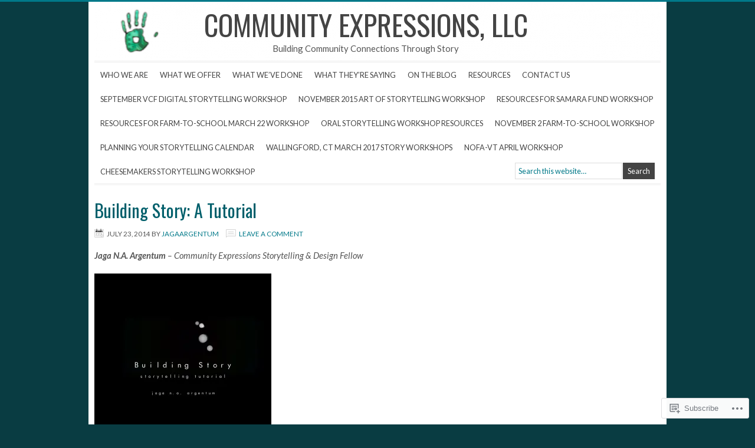

--- FILE ---
content_type: text/html; charset=UTF-8
request_url: https://community-expressions.com/category/blogging/
body_size: 24414
content:
<!DOCTYPE html PUBLIC "-//W3C//DTD XHTML 1.0 Transitional//EN" "http://www.w3.org/TR/xhtml1/DTD/xhtml1-transitional.dtd">
<html xmlns="http://www.w3.org/1999/xhtml" lang="en" xml:lang="en">
<head profile="http://gmpg.org/xfn/11">
<meta http-equiv="Content-Type" content="text/html; charset=UTF-8" />
<title>Blogging – Community Expressions, LLC</title>
<script type="text/javascript">
  WebFontConfig = {"google":{"families":["Lato:r,i,b,bi:latin,latin-ext"]},"api_url":"https:\/\/fonts-api.wp.com\/css"};
  (function() {
    var wf = document.createElement('script');
    wf.src = '/wp-content/plugins/custom-fonts/js/webfont.js';
    wf.type = 'text/javascript';
    wf.async = 'true';
    var s = document.getElementsByTagName('script')[0];
    s.parentNode.insertBefore(wf, s);
	})();
</script><style id="jetpack-custom-fonts-css">.wf-active input, .wf-active p, .wf-active select, .wf-active textarea{font-family:"Lato",sans-serif;font-size:14.8px}.wf-active body{font-family:"Lato",sans-serif;font-size:14.8px}.wf-active #header ul.menu li a, .wf-active #header ul.nav li a{font-family:"Lato",sans-serif;font-size:12.7px}.wf-active #header ul.menu li li a, .wf-active #header ul.menu li li a:link, .wf-active #header ul.menu li li a:visited, .wf-active #header ul.nav li li a, .wf-active #header ul.nav li li a:link, .wf-active #header ul.nav li li a:visited{font-size:11.7px}.wf-active #nav{font-family:"Lato",sans-serif;font-size:12.7px}.wf-active #nav li li a, .wf-active #nav li li a:link, .wf-active #nav li li a:visited{font-size:11.7px}.wf-active #subnav{font-family:"Lato",sans-serif;font-size:12.7px}.wf-active #subnav li li a, .wf-active #subnav li li a:link, .wf-active #subnav li li a:visited{font-size:11.7px}.wf-active .welcome, .wf-active .welcome p{font-family:"Lato",sans-serif;font-size:25.4px}.wf-active .portfolio p{font-size:13.8px}.wf-active .breadcrumb{font-family:"Lato",sans-serif;font-size:12.7px}.wf-active blockquote p{font-family:"Lato",sans-serif;font-size:14.8px}.wf-active .entry-content table{font-size:14.8px}.wf-active .post-info{font-size:11.7px}.wf-active .post-meta{font-size:11.7px}.wf-active p.wp-caption-text{font-size:11.7px}.wf-active .sidebar{font-size:13.8px}.wf-active .sidebar p{font-size:13.8px}.wf-active #cat, .wf-active .widget_archive select{font-family:"Lato",sans-serif;font-size:12.7px}.wf-active #submit, .wf-active .enews #subbutton, .wf-active .searchsubmit, .wf-active .widget_blog_subscription input, .wf-active div.gform_footer input.button{font-family:"Lato",sans-serif;font-size:12.7px}.wf-active .s{font-family:"Lato",sans-serif;font-size:12.7px}.wf-active .enews #subbox{font-family:"Lato",sans-serif;font-size:12.7px}.wf-active #wp-calendar caption{font-size:12.7px}.wf-active #footer-widgets{font-size:12.7px}.wf-active #footer p{font-family:"Lato",sans-serif;font-size:12.7px}.wf-active #comments{font-size:13.8px}.wf-active #author, .wf-active #comment, .wf-active #email, .wf-active #url{font-size:12.7px}.wf-active .comment-list p, .wf-active .ping-list p{font-size:13.8px}.wf-active .comment-author{font-size:12.7px}.wf-active .comment-meta{font-size:12.7px}.wf-active div.gform_wrapper input, .wf-active div.gform_wrapper select, .wf-active div.gform_wrapper textarea{font-size:13.8px}.wf-active div.gform_wrapper .ginput_complex label{font-size:12.7px}</style>
<meta name='robots' content='max-image-preview:large' />

<!-- Async WordPress.com Remote Login -->
<script id="wpcom_remote_login_js">
var wpcom_remote_login_extra_auth = '';
function wpcom_remote_login_remove_dom_node_id( element_id ) {
	var dom_node = document.getElementById( element_id );
	if ( dom_node ) { dom_node.parentNode.removeChild( dom_node ); }
}
function wpcom_remote_login_remove_dom_node_classes( class_name ) {
	var dom_nodes = document.querySelectorAll( '.' + class_name );
	for ( var i = 0; i < dom_nodes.length; i++ ) {
		dom_nodes[ i ].parentNode.removeChild( dom_nodes[ i ] );
	}
}
function wpcom_remote_login_final_cleanup() {
	wpcom_remote_login_remove_dom_node_classes( "wpcom_remote_login_msg" );
	wpcom_remote_login_remove_dom_node_id( "wpcom_remote_login_key" );
	wpcom_remote_login_remove_dom_node_id( "wpcom_remote_login_validate" );
	wpcom_remote_login_remove_dom_node_id( "wpcom_remote_login_js" );
	wpcom_remote_login_remove_dom_node_id( "wpcom_request_access_iframe" );
	wpcom_remote_login_remove_dom_node_id( "wpcom_request_access_styles" );
}

// Watch for messages back from the remote login
window.addEventListener( "message", function( e ) {
	if ( e.origin === "https://r-login.wordpress.com" ) {
		var data = {};
		try {
			data = JSON.parse( e.data );
		} catch( e ) {
			wpcom_remote_login_final_cleanup();
			return;
		}

		if ( data.msg === 'LOGIN' ) {
			// Clean up the login check iframe
			wpcom_remote_login_remove_dom_node_id( "wpcom_remote_login_key" );

			var id_regex = new RegExp( /^[0-9]+$/ );
			var token_regex = new RegExp( /^.*|.*|.*$/ );
			if (
				token_regex.test( data.token )
				&& id_regex.test( data.wpcomid )
			) {
				// We have everything we need to ask for a login
				var script = document.createElement( "script" );
				script.setAttribute( "id", "wpcom_remote_login_validate" );
				script.src = '/remote-login.php?wpcom_remote_login=validate'
					+ '&wpcomid=' + data.wpcomid
					+ '&token=' + encodeURIComponent( data.token )
					+ '&host=' + window.location.protocol
					+ '//' + window.location.hostname
					+ '&postid=1165'
					+ '&is_singular=';
				document.body.appendChild( script );
			}

			return;
		}

		// Safari ITP, not logged in, so redirect
		if ( data.msg === 'LOGIN-REDIRECT' ) {
			window.location = 'https://wordpress.com/log-in?redirect_to=' + window.location.href;
			return;
		}

		// Safari ITP, storage access failed, remove the request
		if ( data.msg === 'LOGIN-REMOVE' ) {
			var css_zap = 'html { -webkit-transition: margin-top 1s; transition: margin-top 1s; } /* 9001 */ html { margin-top: 0 !important; } * html body { margin-top: 0 !important; } @media screen and ( max-width: 782px ) { html { margin-top: 0 !important; } * html body { margin-top: 0 !important; } }';
			var style_zap = document.createElement( 'style' );
			style_zap.type = 'text/css';
			style_zap.appendChild( document.createTextNode( css_zap ) );
			document.body.appendChild( style_zap );

			var e = document.getElementById( 'wpcom_request_access_iframe' );
			e.parentNode.removeChild( e );

			document.cookie = 'wordpress_com_login_access=denied; path=/; max-age=31536000';

			return;
		}

		// Safari ITP
		if ( data.msg === 'REQUEST_ACCESS' ) {
			console.log( 'request access: safari' );

			// Check ITP iframe enable/disable knob
			if ( wpcom_remote_login_extra_auth !== 'safari_itp_iframe' ) {
				return;
			}

			// If we are in a "private window" there is no ITP.
			var private_window = false;
			try {
				var opendb = window.openDatabase( null, null, null, null );
			} catch( e ) {
				private_window = true;
			}

			if ( private_window ) {
				console.log( 'private window' );
				return;
			}

			var iframe = document.createElement( 'iframe' );
			iframe.id = 'wpcom_request_access_iframe';
			iframe.setAttribute( 'scrolling', 'no' );
			iframe.setAttribute( 'sandbox', 'allow-storage-access-by-user-activation allow-scripts allow-same-origin allow-top-navigation-by-user-activation' );
			iframe.src = 'https://r-login.wordpress.com/remote-login.php?wpcom_remote_login=request_access&origin=' + encodeURIComponent( data.origin ) + '&wpcomid=' + encodeURIComponent( data.wpcomid );

			var css = 'html { -webkit-transition: margin-top 1s; transition: margin-top 1s; } /* 9001 */ html { margin-top: 46px !important; } * html body { margin-top: 46px !important; } @media screen and ( max-width: 660px ) { html { margin-top: 71px !important; } * html body { margin-top: 71px !important; } #wpcom_request_access_iframe { display: block; height: 71px !important; } } #wpcom_request_access_iframe { border: 0px; height: 46px; position: fixed; top: 0; left: 0; width: 100%; min-width: 100%; z-index: 99999; background: #23282d; } ';

			var style = document.createElement( 'style' );
			style.type = 'text/css';
			style.id = 'wpcom_request_access_styles';
			style.appendChild( document.createTextNode( css ) );
			document.body.appendChild( style );

			document.body.appendChild( iframe );
		}

		if ( data.msg === 'DONE' ) {
			wpcom_remote_login_final_cleanup();
		}
	}
}, false );

// Inject the remote login iframe after the page has had a chance to load
// more critical resources
window.addEventListener( "DOMContentLoaded", function( e ) {
	var iframe = document.createElement( "iframe" );
	iframe.style.display = "none";
	iframe.setAttribute( "scrolling", "no" );
	iframe.setAttribute( "id", "wpcom_remote_login_key" );
	iframe.src = "https://r-login.wordpress.com/remote-login.php"
		+ "?wpcom_remote_login=key"
		+ "&origin=aHR0cHM6Ly9jb21tdW5pdHktZXhwcmVzc2lvbnMuY29t"
		+ "&wpcomid=26449165"
		+ "&time=" + Math.floor( Date.now() / 1000 );
	document.body.appendChild( iframe );
}, false );
</script>
<link rel='dns-prefetch' href='//s0.wp.com' />
<link rel='dns-prefetch' href='//fonts-api.wp.com' />
<link rel="alternate" type="application/rss+xml" title="Community Expressions, LLC &raquo; Feed" href="https://community-expressions.com/feed/" />
<link rel="alternate" type="application/rss+xml" title="Community Expressions, LLC &raquo; Comments Feed" href="https://community-expressions.com/comments/feed/" />
<link rel="alternate" type="application/rss+xml" title="Community Expressions, LLC &raquo; Blogging Category Feed" href="https://community-expressions.com/category/blogging/feed/" />
	<script type="text/javascript">
		/* <![CDATA[ */
		function addLoadEvent(func) {
			var oldonload = window.onload;
			if (typeof window.onload != 'function') {
				window.onload = func;
			} else {
				window.onload = function () {
					oldonload();
					func();
				}
			}
		}
		/* ]]> */
	</script>
	<link rel='stylesheet' id='minimum-font-css' href='https://fonts-api.wp.com/css?family=Lato%3A300%2C700&#038;ver=6.9-RC2-61304' media='all' />
<link crossorigin='anonymous' rel='stylesheet' id='all-css-2-1' href='/wp-content/themes/premium/minimum/style.css?m=1502223397i&cssminify=yes' type='text/css' media='all' />
<style id='wp-emoji-styles-inline-css'>

	img.wp-smiley, img.emoji {
		display: inline !important;
		border: none !important;
		box-shadow: none !important;
		height: 1em !important;
		width: 1em !important;
		margin: 0 0.07em !important;
		vertical-align: -0.1em !important;
		background: none !important;
		padding: 0 !important;
	}
/*# sourceURL=wp-emoji-styles-inline-css */
</style>
<link crossorigin='anonymous' rel='stylesheet' id='all-css-4-1' href='/wp-content/plugins/gutenberg-core/v22.2.0/build/styles/block-library/style.css?m=1764855221i&cssminify=yes' type='text/css' media='all' />
<style id='wp-block-library-inline-css'>
.has-text-align-justify {
	text-align:justify;
}
.has-text-align-justify{text-align:justify;}

/*# sourceURL=wp-block-library-inline-css */
</style><style id='global-styles-inline-css'>
:root{--wp--preset--aspect-ratio--square: 1;--wp--preset--aspect-ratio--4-3: 4/3;--wp--preset--aspect-ratio--3-4: 3/4;--wp--preset--aspect-ratio--3-2: 3/2;--wp--preset--aspect-ratio--2-3: 2/3;--wp--preset--aspect-ratio--16-9: 16/9;--wp--preset--aspect-ratio--9-16: 9/16;--wp--preset--color--black: #000000;--wp--preset--color--cyan-bluish-gray: #abb8c3;--wp--preset--color--white: #ffffff;--wp--preset--color--pale-pink: #f78da7;--wp--preset--color--vivid-red: #cf2e2e;--wp--preset--color--luminous-vivid-orange: #ff6900;--wp--preset--color--luminous-vivid-amber: #fcb900;--wp--preset--color--light-green-cyan: #7bdcb5;--wp--preset--color--vivid-green-cyan: #00d084;--wp--preset--color--pale-cyan-blue: #8ed1fc;--wp--preset--color--vivid-cyan-blue: #0693e3;--wp--preset--color--vivid-purple: #9b51e0;--wp--preset--gradient--vivid-cyan-blue-to-vivid-purple: linear-gradient(135deg,rgb(6,147,227) 0%,rgb(155,81,224) 100%);--wp--preset--gradient--light-green-cyan-to-vivid-green-cyan: linear-gradient(135deg,rgb(122,220,180) 0%,rgb(0,208,130) 100%);--wp--preset--gradient--luminous-vivid-amber-to-luminous-vivid-orange: linear-gradient(135deg,rgb(252,185,0) 0%,rgb(255,105,0) 100%);--wp--preset--gradient--luminous-vivid-orange-to-vivid-red: linear-gradient(135deg,rgb(255,105,0) 0%,rgb(207,46,46) 100%);--wp--preset--gradient--very-light-gray-to-cyan-bluish-gray: linear-gradient(135deg,rgb(238,238,238) 0%,rgb(169,184,195) 100%);--wp--preset--gradient--cool-to-warm-spectrum: linear-gradient(135deg,rgb(74,234,220) 0%,rgb(151,120,209) 20%,rgb(207,42,186) 40%,rgb(238,44,130) 60%,rgb(251,105,98) 80%,rgb(254,248,76) 100%);--wp--preset--gradient--blush-light-purple: linear-gradient(135deg,rgb(255,206,236) 0%,rgb(152,150,240) 100%);--wp--preset--gradient--blush-bordeaux: linear-gradient(135deg,rgb(254,205,165) 0%,rgb(254,45,45) 50%,rgb(107,0,62) 100%);--wp--preset--gradient--luminous-dusk: linear-gradient(135deg,rgb(255,203,112) 0%,rgb(199,81,192) 50%,rgb(65,88,208) 100%);--wp--preset--gradient--pale-ocean: linear-gradient(135deg,rgb(255,245,203) 0%,rgb(182,227,212) 50%,rgb(51,167,181) 100%);--wp--preset--gradient--electric-grass: linear-gradient(135deg,rgb(202,248,128) 0%,rgb(113,206,126) 100%);--wp--preset--gradient--midnight: linear-gradient(135deg,rgb(2,3,129) 0%,rgb(40,116,252) 100%);--wp--preset--font-size--small: 13px;--wp--preset--font-size--medium: 20px;--wp--preset--font-size--large: 36px;--wp--preset--font-size--x-large: 42px;--wp--preset--font-family--albert-sans: 'Albert Sans', sans-serif;--wp--preset--font-family--alegreya: Alegreya, serif;--wp--preset--font-family--arvo: Arvo, serif;--wp--preset--font-family--bodoni-moda: 'Bodoni Moda', serif;--wp--preset--font-family--bricolage-grotesque: 'Bricolage Grotesque', sans-serif;--wp--preset--font-family--cabin: Cabin, sans-serif;--wp--preset--font-family--chivo: Chivo, sans-serif;--wp--preset--font-family--commissioner: Commissioner, sans-serif;--wp--preset--font-family--cormorant: Cormorant, serif;--wp--preset--font-family--courier-prime: 'Courier Prime', monospace;--wp--preset--font-family--crimson-pro: 'Crimson Pro', serif;--wp--preset--font-family--dm-mono: 'DM Mono', monospace;--wp--preset--font-family--dm-sans: 'DM Sans', sans-serif;--wp--preset--font-family--dm-serif-display: 'DM Serif Display', serif;--wp--preset--font-family--domine: Domine, serif;--wp--preset--font-family--eb-garamond: 'EB Garamond', serif;--wp--preset--font-family--epilogue: Epilogue, sans-serif;--wp--preset--font-family--fahkwang: Fahkwang, sans-serif;--wp--preset--font-family--figtree: Figtree, sans-serif;--wp--preset--font-family--fira-sans: 'Fira Sans', sans-serif;--wp--preset--font-family--fjalla-one: 'Fjalla One', sans-serif;--wp--preset--font-family--fraunces: Fraunces, serif;--wp--preset--font-family--gabarito: Gabarito, system-ui;--wp--preset--font-family--ibm-plex-mono: 'IBM Plex Mono', monospace;--wp--preset--font-family--ibm-plex-sans: 'IBM Plex Sans', sans-serif;--wp--preset--font-family--ibarra-real-nova: 'Ibarra Real Nova', serif;--wp--preset--font-family--instrument-serif: 'Instrument Serif', serif;--wp--preset--font-family--inter: Inter, sans-serif;--wp--preset--font-family--josefin-sans: 'Josefin Sans', sans-serif;--wp--preset--font-family--jost: Jost, sans-serif;--wp--preset--font-family--libre-baskerville: 'Libre Baskerville', serif;--wp--preset--font-family--libre-franklin: 'Libre Franklin', sans-serif;--wp--preset--font-family--literata: Literata, serif;--wp--preset--font-family--lora: Lora, serif;--wp--preset--font-family--merriweather: Merriweather, serif;--wp--preset--font-family--montserrat: Montserrat, sans-serif;--wp--preset--font-family--newsreader: Newsreader, serif;--wp--preset--font-family--noto-sans-mono: 'Noto Sans Mono', sans-serif;--wp--preset--font-family--nunito: Nunito, sans-serif;--wp--preset--font-family--open-sans: 'Open Sans', sans-serif;--wp--preset--font-family--overpass: Overpass, sans-serif;--wp--preset--font-family--pt-serif: 'PT Serif', serif;--wp--preset--font-family--petrona: Petrona, serif;--wp--preset--font-family--piazzolla: Piazzolla, serif;--wp--preset--font-family--playfair-display: 'Playfair Display', serif;--wp--preset--font-family--plus-jakarta-sans: 'Plus Jakarta Sans', sans-serif;--wp--preset--font-family--poppins: Poppins, sans-serif;--wp--preset--font-family--raleway: Raleway, sans-serif;--wp--preset--font-family--roboto: Roboto, sans-serif;--wp--preset--font-family--roboto-slab: 'Roboto Slab', serif;--wp--preset--font-family--rubik: Rubik, sans-serif;--wp--preset--font-family--rufina: Rufina, serif;--wp--preset--font-family--sora: Sora, sans-serif;--wp--preset--font-family--source-sans-3: 'Source Sans 3', sans-serif;--wp--preset--font-family--source-serif-4: 'Source Serif 4', serif;--wp--preset--font-family--space-mono: 'Space Mono', monospace;--wp--preset--font-family--syne: Syne, sans-serif;--wp--preset--font-family--texturina: Texturina, serif;--wp--preset--font-family--urbanist: Urbanist, sans-serif;--wp--preset--font-family--work-sans: 'Work Sans', sans-serif;--wp--preset--spacing--20: 0.44rem;--wp--preset--spacing--30: 0.67rem;--wp--preset--spacing--40: 1rem;--wp--preset--spacing--50: 1.5rem;--wp--preset--spacing--60: 2.25rem;--wp--preset--spacing--70: 3.38rem;--wp--preset--spacing--80: 5.06rem;--wp--preset--shadow--natural: 6px 6px 9px rgba(0, 0, 0, 0.2);--wp--preset--shadow--deep: 12px 12px 50px rgba(0, 0, 0, 0.4);--wp--preset--shadow--sharp: 6px 6px 0px rgba(0, 0, 0, 0.2);--wp--preset--shadow--outlined: 6px 6px 0px -3px rgb(255, 255, 255), 6px 6px rgb(0, 0, 0);--wp--preset--shadow--crisp: 6px 6px 0px rgb(0, 0, 0);}:where(.is-layout-flex){gap: 0.5em;}:where(.is-layout-grid){gap: 0.5em;}body .is-layout-flex{display: flex;}.is-layout-flex{flex-wrap: wrap;align-items: center;}.is-layout-flex > :is(*, div){margin: 0;}body .is-layout-grid{display: grid;}.is-layout-grid > :is(*, div){margin: 0;}:where(.wp-block-columns.is-layout-flex){gap: 2em;}:where(.wp-block-columns.is-layout-grid){gap: 2em;}:where(.wp-block-post-template.is-layout-flex){gap: 1.25em;}:where(.wp-block-post-template.is-layout-grid){gap: 1.25em;}.has-black-color{color: var(--wp--preset--color--black) !important;}.has-cyan-bluish-gray-color{color: var(--wp--preset--color--cyan-bluish-gray) !important;}.has-white-color{color: var(--wp--preset--color--white) !important;}.has-pale-pink-color{color: var(--wp--preset--color--pale-pink) !important;}.has-vivid-red-color{color: var(--wp--preset--color--vivid-red) !important;}.has-luminous-vivid-orange-color{color: var(--wp--preset--color--luminous-vivid-orange) !important;}.has-luminous-vivid-amber-color{color: var(--wp--preset--color--luminous-vivid-amber) !important;}.has-light-green-cyan-color{color: var(--wp--preset--color--light-green-cyan) !important;}.has-vivid-green-cyan-color{color: var(--wp--preset--color--vivid-green-cyan) !important;}.has-pale-cyan-blue-color{color: var(--wp--preset--color--pale-cyan-blue) !important;}.has-vivid-cyan-blue-color{color: var(--wp--preset--color--vivid-cyan-blue) !important;}.has-vivid-purple-color{color: var(--wp--preset--color--vivid-purple) !important;}.has-black-background-color{background-color: var(--wp--preset--color--black) !important;}.has-cyan-bluish-gray-background-color{background-color: var(--wp--preset--color--cyan-bluish-gray) !important;}.has-white-background-color{background-color: var(--wp--preset--color--white) !important;}.has-pale-pink-background-color{background-color: var(--wp--preset--color--pale-pink) !important;}.has-vivid-red-background-color{background-color: var(--wp--preset--color--vivid-red) !important;}.has-luminous-vivid-orange-background-color{background-color: var(--wp--preset--color--luminous-vivid-orange) !important;}.has-luminous-vivid-amber-background-color{background-color: var(--wp--preset--color--luminous-vivid-amber) !important;}.has-light-green-cyan-background-color{background-color: var(--wp--preset--color--light-green-cyan) !important;}.has-vivid-green-cyan-background-color{background-color: var(--wp--preset--color--vivid-green-cyan) !important;}.has-pale-cyan-blue-background-color{background-color: var(--wp--preset--color--pale-cyan-blue) !important;}.has-vivid-cyan-blue-background-color{background-color: var(--wp--preset--color--vivid-cyan-blue) !important;}.has-vivid-purple-background-color{background-color: var(--wp--preset--color--vivid-purple) !important;}.has-black-border-color{border-color: var(--wp--preset--color--black) !important;}.has-cyan-bluish-gray-border-color{border-color: var(--wp--preset--color--cyan-bluish-gray) !important;}.has-white-border-color{border-color: var(--wp--preset--color--white) !important;}.has-pale-pink-border-color{border-color: var(--wp--preset--color--pale-pink) !important;}.has-vivid-red-border-color{border-color: var(--wp--preset--color--vivid-red) !important;}.has-luminous-vivid-orange-border-color{border-color: var(--wp--preset--color--luminous-vivid-orange) !important;}.has-luminous-vivid-amber-border-color{border-color: var(--wp--preset--color--luminous-vivid-amber) !important;}.has-light-green-cyan-border-color{border-color: var(--wp--preset--color--light-green-cyan) !important;}.has-vivid-green-cyan-border-color{border-color: var(--wp--preset--color--vivid-green-cyan) !important;}.has-pale-cyan-blue-border-color{border-color: var(--wp--preset--color--pale-cyan-blue) !important;}.has-vivid-cyan-blue-border-color{border-color: var(--wp--preset--color--vivid-cyan-blue) !important;}.has-vivid-purple-border-color{border-color: var(--wp--preset--color--vivid-purple) !important;}.has-vivid-cyan-blue-to-vivid-purple-gradient-background{background: var(--wp--preset--gradient--vivid-cyan-blue-to-vivid-purple) !important;}.has-light-green-cyan-to-vivid-green-cyan-gradient-background{background: var(--wp--preset--gradient--light-green-cyan-to-vivid-green-cyan) !important;}.has-luminous-vivid-amber-to-luminous-vivid-orange-gradient-background{background: var(--wp--preset--gradient--luminous-vivid-amber-to-luminous-vivid-orange) !important;}.has-luminous-vivid-orange-to-vivid-red-gradient-background{background: var(--wp--preset--gradient--luminous-vivid-orange-to-vivid-red) !important;}.has-very-light-gray-to-cyan-bluish-gray-gradient-background{background: var(--wp--preset--gradient--very-light-gray-to-cyan-bluish-gray) !important;}.has-cool-to-warm-spectrum-gradient-background{background: var(--wp--preset--gradient--cool-to-warm-spectrum) !important;}.has-blush-light-purple-gradient-background{background: var(--wp--preset--gradient--blush-light-purple) !important;}.has-blush-bordeaux-gradient-background{background: var(--wp--preset--gradient--blush-bordeaux) !important;}.has-luminous-dusk-gradient-background{background: var(--wp--preset--gradient--luminous-dusk) !important;}.has-pale-ocean-gradient-background{background: var(--wp--preset--gradient--pale-ocean) !important;}.has-electric-grass-gradient-background{background: var(--wp--preset--gradient--electric-grass) !important;}.has-midnight-gradient-background{background: var(--wp--preset--gradient--midnight) !important;}.has-small-font-size{font-size: var(--wp--preset--font-size--small) !important;}.has-medium-font-size{font-size: var(--wp--preset--font-size--medium) !important;}.has-large-font-size{font-size: var(--wp--preset--font-size--large) !important;}.has-x-large-font-size{font-size: var(--wp--preset--font-size--x-large) !important;}.has-albert-sans-font-family{font-family: var(--wp--preset--font-family--albert-sans) !important;}.has-alegreya-font-family{font-family: var(--wp--preset--font-family--alegreya) !important;}.has-arvo-font-family{font-family: var(--wp--preset--font-family--arvo) !important;}.has-bodoni-moda-font-family{font-family: var(--wp--preset--font-family--bodoni-moda) !important;}.has-bricolage-grotesque-font-family{font-family: var(--wp--preset--font-family--bricolage-grotesque) !important;}.has-cabin-font-family{font-family: var(--wp--preset--font-family--cabin) !important;}.has-chivo-font-family{font-family: var(--wp--preset--font-family--chivo) !important;}.has-commissioner-font-family{font-family: var(--wp--preset--font-family--commissioner) !important;}.has-cormorant-font-family{font-family: var(--wp--preset--font-family--cormorant) !important;}.has-courier-prime-font-family{font-family: var(--wp--preset--font-family--courier-prime) !important;}.has-crimson-pro-font-family{font-family: var(--wp--preset--font-family--crimson-pro) !important;}.has-dm-mono-font-family{font-family: var(--wp--preset--font-family--dm-mono) !important;}.has-dm-sans-font-family{font-family: var(--wp--preset--font-family--dm-sans) !important;}.has-dm-serif-display-font-family{font-family: var(--wp--preset--font-family--dm-serif-display) !important;}.has-domine-font-family{font-family: var(--wp--preset--font-family--domine) !important;}.has-eb-garamond-font-family{font-family: var(--wp--preset--font-family--eb-garamond) !important;}.has-epilogue-font-family{font-family: var(--wp--preset--font-family--epilogue) !important;}.has-fahkwang-font-family{font-family: var(--wp--preset--font-family--fahkwang) !important;}.has-figtree-font-family{font-family: var(--wp--preset--font-family--figtree) !important;}.has-fira-sans-font-family{font-family: var(--wp--preset--font-family--fira-sans) !important;}.has-fjalla-one-font-family{font-family: var(--wp--preset--font-family--fjalla-one) !important;}.has-fraunces-font-family{font-family: var(--wp--preset--font-family--fraunces) !important;}.has-gabarito-font-family{font-family: var(--wp--preset--font-family--gabarito) !important;}.has-ibm-plex-mono-font-family{font-family: var(--wp--preset--font-family--ibm-plex-mono) !important;}.has-ibm-plex-sans-font-family{font-family: var(--wp--preset--font-family--ibm-plex-sans) !important;}.has-ibarra-real-nova-font-family{font-family: var(--wp--preset--font-family--ibarra-real-nova) !important;}.has-instrument-serif-font-family{font-family: var(--wp--preset--font-family--instrument-serif) !important;}.has-inter-font-family{font-family: var(--wp--preset--font-family--inter) !important;}.has-josefin-sans-font-family{font-family: var(--wp--preset--font-family--josefin-sans) !important;}.has-jost-font-family{font-family: var(--wp--preset--font-family--jost) !important;}.has-libre-baskerville-font-family{font-family: var(--wp--preset--font-family--libre-baskerville) !important;}.has-libre-franklin-font-family{font-family: var(--wp--preset--font-family--libre-franklin) !important;}.has-literata-font-family{font-family: var(--wp--preset--font-family--literata) !important;}.has-lora-font-family{font-family: var(--wp--preset--font-family--lora) !important;}.has-merriweather-font-family{font-family: var(--wp--preset--font-family--merriweather) !important;}.has-montserrat-font-family{font-family: var(--wp--preset--font-family--montserrat) !important;}.has-newsreader-font-family{font-family: var(--wp--preset--font-family--newsreader) !important;}.has-noto-sans-mono-font-family{font-family: var(--wp--preset--font-family--noto-sans-mono) !important;}.has-nunito-font-family{font-family: var(--wp--preset--font-family--nunito) !important;}.has-open-sans-font-family{font-family: var(--wp--preset--font-family--open-sans) !important;}.has-overpass-font-family{font-family: var(--wp--preset--font-family--overpass) !important;}.has-pt-serif-font-family{font-family: var(--wp--preset--font-family--pt-serif) !important;}.has-petrona-font-family{font-family: var(--wp--preset--font-family--petrona) !important;}.has-piazzolla-font-family{font-family: var(--wp--preset--font-family--piazzolla) !important;}.has-playfair-display-font-family{font-family: var(--wp--preset--font-family--playfair-display) !important;}.has-plus-jakarta-sans-font-family{font-family: var(--wp--preset--font-family--plus-jakarta-sans) !important;}.has-poppins-font-family{font-family: var(--wp--preset--font-family--poppins) !important;}.has-raleway-font-family{font-family: var(--wp--preset--font-family--raleway) !important;}.has-roboto-font-family{font-family: var(--wp--preset--font-family--roboto) !important;}.has-roboto-slab-font-family{font-family: var(--wp--preset--font-family--roboto-slab) !important;}.has-rubik-font-family{font-family: var(--wp--preset--font-family--rubik) !important;}.has-rufina-font-family{font-family: var(--wp--preset--font-family--rufina) !important;}.has-sora-font-family{font-family: var(--wp--preset--font-family--sora) !important;}.has-source-sans-3-font-family{font-family: var(--wp--preset--font-family--source-sans-3) !important;}.has-source-serif-4-font-family{font-family: var(--wp--preset--font-family--source-serif-4) !important;}.has-space-mono-font-family{font-family: var(--wp--preset--font-family--space-mono) !important;}.has-syne-font-family{font-family: var(--wp--preset--font-family--syne) !important;}.has-texturina-font-family{font-family: var(--wp--preset--font-family--texturina) !important;}.has-urbanist-font-family{font-family: var(--wp--preset--font-family--urbanist) !important;}.has-work-sans-font-family{font-family: var(--wp--preset--font-family--work-sans) !important;}
/*# sourceURL=global-styles-inline-css */
</style>

<style id='classic-theme-styles-inline-css'>
/*! This file is auto-generated */
.wp-block-button__link{color:#fff;background-color:#32373c;border-radius:9999px;box-shadow:none;text-decoration:none;padding:calc(.667em + 2px) calc(1.333em + 2px);font-size:1.125em}.wp-block-file__button{background:#32373c;color:#fff;text-decoration:none}
/*# sourceURL=/wp-includes/css/classic-themes.min.css */
</style>
<link crossorigin='anonymous' rel='stylesheet' id='all-css-6-1' href='/_static/??-eJx9jUsOwjAMRC+EY6UgCAvEWZrEKoG4jWq3hduTLvisurFG1nszuBQIQ6/UK5Y8dakXDIPPQ3gINsY6Y0ESl0ww0mwOGJPolwDRVyYTRHb4V8QT/LpGqn8ura4EU0wtZeKKbWlLih1p1eWTQem5rZQ6A96XkUSgXk4Tg97qlqzelS/26KzbN835dH8DjlpbIA==&cssminify=yes' type='text/css' media='all' />
<link rel='stylesheet' id='googlefont-droid-serif-css' href='https://fonts-api.wp.com/css?family=Droid+Serif&#038;ver=1.0.0' media='all' />
<link rel='stylesheet' id='googlefont-oswald-css' href='https://fonts-api.wp.com/css?family=Oswald&#038;ver=1.0.0' media='all' />
<link crossorigin='anonymous' rel='stylesheet' id='all-css-10-1' href='/_static/??-eJx9i8sKg0AMAH/INSz2eZB+i25jSBs3solI/77bW4XS2wzMwLaEpNkxO8xrWGQlzgYb3wndYBJOzwLmL8E2mTXwuy84ilJFglp96b+JUINoGpw17yRMMnD5rLe5j4fr5XzqumN8vAFbwD/7&cssminify=yes' type='text/css' media='all' />
<style id='jetpack-global-styles-frontend-style-inline-css'>
:root { --font-headings: unset; --font-base: unset; --font-headings-default: -apple-system,BlinkMacSystemFont,"Segoe UI",Roboto,Oxygen-Sans,Ubuntu,Cantarell,"Helvetica Neue",sans-serif; --font-base-default: -apple-system,BlinkMacSystemFont,"Segoe UI",Roboto,Oxygen-Sans,Ubuntu,Cantarell,"Helvetica Neue",sans-serif;}
/*# sourceURL=jetpack-global-styles-frontend-style-inline-css */
</style>
<link crossorigin='anonymous' rel='stylesheet' id='all-css-12-1' href='/wp-content/themes/h4/global.css?m=1420737423i&cssminify=yes' type='text/css' media='all' />
<script type="text/javascript" id="wpcom-actionbar-placeholder-js-extra">
/* <![CDATA[ */
var actionbardata = {"siteID":"26449165","postID":"0","siteURL":"https://community-expressions.com","xhrURL":"https://community-expressions.com/wp-admin/admin-ajax.php","nonce":"82a9033793","isLoggedIn":"","statusMessage":"","subsEmailDefault":"instantly","proxyScriptUrl":"https://s0.wp.com/wp-content/js/wpcom-proxy-request.js?m=1513050504i&amp;ver=20211021","i18n":{"followedText":"New posts from this site will now appear in your \u003Ca href=\"https://wordpress.com/reader\"\u003EReader\u003C/a\u003E","foldBar":"Collapse this bar","unfoldBar":"Expand this bar","shortLinkCopied":"Shortlink copied to clipboard."}};
//# sourceURL=wpcom-actionbar-placeholder-js-extra
/* ]]> */
</script>
<script type="text/javascript" id="jetpack-mu-wpcom-settings-js-before">
/* <![CDATA[ */
var JETPACK_MU_WPCOM_SETTINGS = {"assetsUrl":"https://s0.wp.com/wp-content/mu-plugins/jetpack-mu-wpcom-plugin/moon/jetpack_vendor/automattic/jetpack-mu-wpcom/src/build/"};
//# sourceURL=jetpack-mu-wpcom-settings-js-before
/* ]]> */
</script>
<script crossorigin='anonymous' type='text/javascript'  src='/_static/??-eJzTLy/QTc7PK0nNK9HPKtYvyinRLSjKr6jUyyrW0QfKZeYl55SmpBaDJLMKS1OLKqGUXm5mHkFFurmZ6UWJJalQxfa5tobmRgamxgZmFpZZACbyLJI='></script>
<script type="text/javascript" id="rlt-proxy-js-after">
/* <![CDATA[ */
	rltInitialize( {"token":null,"iframeOrigins":["https:\/\/widgets.wp.com"]} );
//# sourceURL=rlt-proxy-js-after
/* ]]> */
</script>
<link rel="EditURI" type="application/rsd+xml" title="RSD" href="https://communityexpressions.wordpress.com/xmlrpc.php?rsd" />
<meta name="generator" content="WordPress.com" />

<!-- Jetpack Open Graph Tags -->
<meta property="og:type" content="website" />
<meta property="og:title" content="Blogging &#8211; Community Expressions, LLC" />
<meta property="og:url" content="https://community-expressions.com/category/blogging/" />
<meta property="og:site_name" content="Community Expressions, LLC" />
<meta property="og:image" content="https://s0.wp.com/i/blank.jpg?m=1383295312i" />
<meta property="og:image:width" content="200" />
<meta property="og:image:height" content="200" />
<meta property="og:image:alt" content="" />
<meta property="og:locale" content="en_US" />

<!-- End Jetpack Open Graph Tags -->
<link rel="shortcut icon" type="image/x-icon" href="https://s0.wp.com/i/favicon.ico?m=1713425267i" sizes="16x16 24x24 32x32 48x48" />
<link rel="icon" type="image/x-icon" href="https://s0.wp.com/i/favicon.ico?m=1713425267i" sizes="16x16 24x24 32x32 48x48" />
<link rel="apple-touch-icon" href="https://s0.wp.com/i/webclip.png?m=1713868326i" />
<link rel='openid.server' href='https://community-expressions.com/?openidserver=1' />
<link rel='openid.delegate' href='https://community-expressions.com/' />
<link rel="search" type="application/opensearchdescription+xml" href="https://community-expressions.com/osd.xml" title="Community Expressions, LLC" />
<link rel="search" type="application/opensearchdescription+xml" href="https://s1.wp.com/opensearch.xml" title="WordPress.com" />
<meta name="theme-color" content="#093C42" />
<link rel="pingback" href="https://community-expressions.com/xmlrpc.php" />
<style type="text/css">#header { background: url(https://community-expressions.com/wp-content/uploads/2013/07/cropped-screen-shot-2013-07-09-at-5-33-25-pm.png) no-repeat !important; }</style>
<style type="text/css">body { background-image: none; }</style><style type="text/css" id="custom-background-css">
body.custom-background { background-color: #093C42; }
</style>
	<style type="text/css" id="custom-colors-css">body { background-color: #093C42;}
h1, h2, h3, h4, h5, h6, h2 a, h2 a:visited, h4 a, h4 a:hover, h4 a:visited { color: #005F6B;}
a, a:visited { color: #007989;}
#header ul.nav li a:hover, #header ul.nav li a:active, #header ul.nav .current_page_item a, #header ul.nav .current-cat a, #header ul.nav .current-menu-item a, #header ul.menu li a:hover, #header ul.menu li a:active, #header ul.menu .current_page_item a, #header ul.menu .current-cat a, #header ul.menu .current-menu-item a { color: #007989;}
#header ul.nav li li a:hover, #header ul.nav li li a:active, #header ul.menu li li a:hover, #header ul.menu li li a:active, .widget_archive select, .s, .enews #subbox, #footer a:hover { color: #007989;}
#nav li a:hover, #nav li a:active, #nav .current_page_item a, #nav .current-cat a, #nav .current-menu-item a, #subnav li li a:hover, #subnav li li a:active, h2 a:hover, #cat { color: #007989;}
#nav li li a:hover, #nav li li a:active, #nav li.right a:hover, #subnav li a:hover, #subnav li a:active, #subnav .current_page_item a, #subnav .current-cat a, #subnav .current-menu-item a { color: #007989;}
div.gform_footer input.button:hover, .enews #subbutton:hover, .searchsubmit:hover, .widget_blog_subscription input:hover, #submit:hover { background-color: #006775;}
div.gform_footer input.button:hover, .enews #subbutton:hover, .searchsubmit:hover, .widget_blog_subscription input:hover, #submit:hover { border-color: #006775;}
body { border-top-color: #007989;}
</style>
			<link rel="stylesheet" id="custom-css-css" type="text/css" href="https://s0.wp.com/?custom-css=1&#038;csblog=1MYDr&#038;cscache=6&#038;csrev=14" />
			<link crossorigin='anonymous' rel='stylesheet' id='all-css-0-3' href='/_static/??-eJyVjkEKwkAMRS9kG2rR4kI8irTpIGknyTCZ0OtXsRXc6fJ9Ho8PS6pQpQQpwF6l6A8SgymU1OO8MbCqwJ0EYYiKs4EtlEKu0ewAvxdYR4/BAPusbiF+pH34N/i+5BRHMB8MM6VC+pS/qGaSV/nG16Y7tZfu3DbHaQXdH15M&cssminify=yes' type='text/css' media='all' />
</head>
<body class="archive category category-blogging category-91 custom-background wp-theme-premiumgenesis wp-child-theme-premiumminimum customizer-styles-applied custom-header header-full-width full-width-content jetpack-reblog-enabled custom-colors"><div id="wrap"><div id="header"><div class="wrap"><div id="title-area"><p id="title"><a href="https://community-expressions.com/" title="Community Expressions, LLC">Community Expressions, LLC</a></p><p id="description">Building Community Connections Through Story</p></div></div></div><div id="nav"><div class="wrap"><ul id="menu-top-menu" class="menu genesis-nav-menu menu-primary js-superfish"><li id="menu-item-245" class="menu-item menu-item-type-post_type menu-item-object-page menu-item-has-children menu-item-245"><a href="https://community-expressions.com/about-3/">Who We Are</a>
<ul class="sub-menu">
	<li id="menu-item-67" class="menu-item menu-item-type-post_type menu-item-object-page menu-item-67"><a href="https://community-expressions.com/about-3/about/">About Community Expressions</a></li>
	<li id="menu-item-94" class="menu-item menu-item-type-post_type menu-item-object-page menu-item-94"><a href="https://community-expressions.com/about-3/about/about-us/">About Us</a></li>
</ul>
</li>
<li id="menu-item-699" class="menu-item menu-item-type-post_type menu-item-object-page menu-item-699"><a href="https://community-expressions.com/consulting-services-workshops/">What We Offer</a></li>
<li id="menu-item-85" class="menu-item menu-item-type-post_type menu-item-object-page menu-item-has-children menu-item-85"><a href="https://community-expressions.com/storytelling-work/">What We&#8217;ve Done</a>
<ul class="sub-menu">
	<li id="menu-item-183" class="menu-item menu-item-type-post_type menu-item-object-page menu-item-183"><a href="https://community-expressions.com/storytelling-work/community-work/">Community Work</a></li>
	<li id="menu-item-184" class="menu-item menu-item-type-post_type menu-item-object-page menu-item-184"><a href="https://community-expressions.com/storytelling-work/personal-work/">Personal Storytelling</a></li>
	<li id="menu-item-93" class="menu-item menu-item-type-post_type menu-item-object-page menu-item-93"><a href="https://community-expressions.com/storytelling-work/photo-gallery/">Photo Gallery</a></li>
</ul>
</li>
<li id="menu-item-202" class="menu-item menu-item-type-post_type menu-item-object-page menu-item-202"><a href="https://community-expressions.com/what-our-clients-partners-have-to-say/">What They&#8217;re Saying</a></li>
<li id="menu-item-922" class="menu-item menu-item-type-taxonomy menu-item-object-category menu-item-922"><a href="https://community-expressions.com/category/whats-new/">On the Blog</a></li>
<li id="menu-item-238" class="menu-item menu-item-type-post_type menu-item-object-page menu-item-has-children menu-item-238"><a href="https://community-expressions.com/resources-3/">Resources</a>
<ul class="sub-menu">
	<li id="menu-item-1215" class="menu-item menu-item-type-post_type menu-item-object-page menu-item-1215"><a href="https://community-expressions.com/ptv-storytelling-and-social-media-workshop-resources/">PTV Storytelling and Social Media Workshop Resources</a></li>
	<li id="menu-item-1076" class="menu-item menu-item-type-post_type menu-item-object-page menu-item-1076"><a href="https://community-expressions.com/2014-vcfben-jerrys-storytelling-workshops/">2014 VCF/Ben &amp; Jerry&#8217;s Storytelling Workshops</a></li>
	<li id="menu-item-897" class="menu-item menu-item-type-post_type menu-item-object-page menu-item-897"><a href="https://community-expressions.com/resources-3/background-on-community-engagement-storytelling-2/">Background on Community Engagement &amp; Storytelling</a></li>
	<li id="menu-item-214" class="menu-item menu-item-type-post_type menu-item-object-page menu-item-214"><a href="https://community-expressions.com/resources-3/storytelling-ideas-exercises/">Storytelling Ideas &amp; Exercises</a></li>
	<li id="menu-item-845" class="menu-item menu-item-type-post_type menu-item-object-page menu-item-845"><a href="https://community-expressions.com/resources-3/digital-storytelling-tips-tools-resources/">Storytelling Tips, Tools &amp; Resources</a></li>
	<li id="menu-item-822" class="menu-item menu-item-type-post_type menu-item-object-page menu-item-822"><a href="https://community-expressions.com/resources-3/social-media-storytelling/">Social Media Storytelling</a></li>
	<li id="menu-item-823" class="menu-item menu-item-type-post_type menu-item-object-page menu-item-823"><a href="https://community-expressions.com/resources-3/why-storytelling-is-serious-stuff/">Why Storytelling is Serious Stuff</a></li>
	<li id="menu-item-821" class="menu-item menu-item-type-post_type menu-item-object-page menu-item-821"><a href="https://community-expressions.com/resources-3/great-examples/">Great Examples</a></li>
	<li id="menu-item-806" class="menu-item menu-item-type-post_type menu-item-object-page menu-item-has-children menu-item-806"><a href="https://community-expressions.com/resources-3/materials-for-vcf-workshops/">Resources for VCF Workshops</a>
	<ul class="sub-menu">
		<li id="menu-item-600" class="menu-item menu-item-type-post_type menu-item-object-page menu-item-600"><a href="https://community-expressions.com/digital-storytelling-for-nonprofits/">Digital Storytelling for Nonprofits</a></li>
		<li id="menu-item-601" class="menu-item menu-item-type-post_type menu-item-object-page menu-item-601"><a href="https://community-expressions.com/resources-3/resources-for-vcf-storytelling-workshops/">Other VCF Storytelling Workshops</a></li>
	</ul>
</li>
</ul>
</li>
<li id="menu-item-278" class="menu-item menu-item-type-post_type menu-item-object-page menu-item-278"><a href="https://community-expressions.com/contact-us/">Contact Us</a></li>
<li id="menu-item-1250" class="menu-item menu-item-type-post_type menu-item-object-page menu-item-1250"><a href="https://community-expressions.com/september-vcf-digital-storytelling-workshop/">September VCF Digital Storytelling Workshop</a></li>
<li id="menu-item-1256" class="menu-item menu-item-type-post_type menu-item-object-page menu-item-1256"><a href="https://community-expressions.com/november-2015-art-of-storytelling-workshop/">November 2015 Art of Storytelling Workshop</a></li>
<li id="menu-item-1269" class="menu-item menu-item-type-post_type menu-item-object-page menu-item-1269"><a href="https://community-expressions.com/slide-deck-for-samara-fund-workshop/">Resources for Samara Fund Workshop</a></li>
<li id="menu-item-1283" class="menu-item menu-item-type-post_type menu-item-object-page menu-item-1283"><a href="https://community-expressions.com/resources-for-farm-to-school-march-22-workshop/">Resources for Farm-to-School March 22 Workshop</a></li>
<li id="menu-item-1317" class="menu-item menu-item-type-post_type menu-item-object-page menu-item-1317"><a href="https://community-expressions.com/oral-storytelling-workshop-resources/">Oral Storytelling Workshop Resources</a></li>
<li id="menu-item-1331" class="menu-item menu-item-type-post_type menu-item-object-page menu-item-1331"><a href="https://community-expressions.com/november-2-farm-to-school-workshop/">November 2 Farm-to-School Workshop</a></li>
<li id="menu-item-1341" class="menu-item menu-item-type-post_type menu-item-object-page menu-item-1341"><a href="https://community-expressions.com/planning-your-storytelling-calendar/">Planning Your Storytelling Calendar</a></li>
<li id="menu-item-1350" class="menu-item menu-item-type-post_type menu-item-object-page menu-item-1350"><a href="https://community-expressions.com/wallingford-ct-march-2017-story-workshops/">Wallingford, CT March 2017 Story Workshops</a></li>
<li id="menu-item-1363" class="menu-item menu-item-type-post_type menu-item-object-page menu-item-1363"><a href="https://community-expressions.com/nofa-vt-april-workshop/">NOFA-VT APRIL WORKSHOP</a></li>
<li id="menu-item-1369" class="menu-item menu-item-type-post_type menu-item-object-page menu-item-1369"><a href="https://community-expressions.com/cheesemakers-storytelling-workshop/">Cheesemakers Storytelling Workshop</a></li>
<li class="right search"><form method="get" class="searchform search-form" action="https://community-expressions.com/" role="search" ><input type="text" value="Search this website&#x2026;" name="s" class="s search-input" onfocus="if (&#039;Search this website&#x2026;&#039; === this.value) {this.value = &#039;&#039;;}" onblur="if (&#039;&#039; === this.value) {this.value = &#039;Search this website&#x2026;&#039;;}" /><input type="submit" class="searchsubmit search-submit" value="Search" /></form></li></ul></div></div><div id="inner"><div id="content-sidebar-wrap"><div id="content" class="hfeed"><div class="post-1165 post type-post status-publish format-standard has-post-thumbnail hentry category-blogging category-news category-portfolio category-whats-new tag-digital-storytelling tag-how-to tag-jaga tag-teens tag-tutorials tag-workshops tag-youth entry"><h2 class="entry-title"><a href="https://community-expressions.com/2014/07/23/building-story/" title="Building Story: A&nbsp;Tutorial" rel="bookmark">Building Story: A&nbsp;Tutorial</a></h2> 
<div class="post-info"><span class="date published time" title="2014-07-23T12:05:59+00:00">July 23, 2014</span>  by <span class="author vcard"><span class="fn"><a href="https://community-expressions.com/author/jagaargentum/" title="jagaargentum" rel="author">jagaargentum</a></span></span> <span class="post-comments"><a href="https://community-expressions.com/2014/07/23/building-story/#respond">Leave a Comment</a></span> </div><div class="entry-content"><p style="text-align:justify;"><strong><em>Jaga N.A. Argentum </em></strong><em>&#8211; </em><em>Community Expressions Storytelling &amp; Design Fellow</em></p>
<p style="text-align:justify;"><a href="https://community-expressions.com/wp-content/uploads/2014/07/tutorial-social-media-teaser.jpg"><img data-attachment-id="1173" data-permalink="https://community-expressions.com/tutorial-social-media-teaser/" data-orig-file="https://community-expressions.com/wp-content/uploads/2014/07/tutorial-social-media-teaser.jpg" data-orig-size="826,826" data-comments-opened="1" data-image-meta="{&quot;aperture&quot;:&quot;0&quot;,&quot;credit&quot;:&quot;&quot;,&quot;camera&quot;:&quot;&quot;,&quot;caption&quot;:&quot;&quot;,&quot;created_timestamp&quot;:&quot;0&quot;,&quot;copyright&quot;:&quot;&quot;,&quot;focal_length&quot;:&quot;0&quot;,&quot;iso&quot;:&quot;0&quot;,&quot;shutter_speed&quot;:&quot;0&quot;,&quot;title&quot;:&quot;&quot;}" data-image-title="tutorial social media teaser" data-image-description="" data-image-caption="" data-medium-file="https://community-expressions.com/wp-content/uploads/2014/07/tutorial-social-media-teaser.jpg?w=300" data-large-file="https://community-expressions.com/wp-content/uploads/2014/07/tutorial-social-media-teaser.jpg?w=826" class="alignnone size-medium wp-image-1173" src="https://community-expressions.com/wp-content/uploads/2014/07/tutorial-social-media-teaser.jpg?w=300&#038;h=300" alt="tutorial social media teaser" width="300" height="300" srcset="https://community-expressions.com/wp-content/uploads/2014/07/tutorial-social-media-teaser.jpg?w=300 300w, https://community-expressions.com/wp-content/uploads/2014/07/tutorial-social-media-teaser.jpg?w=600 600w, https://community-expressions.com/wp-content/uploads/2014/07/tutorial-social-media-teaser.jpg?w=150 150w" sizes="(max-width: 300px) 100vw, 300px" /></a></p>
<p style="text-align:justify;">As a storyteller I love to share my craft, with anyone but especially young people.</p>
<p style="text-align:justify;">Few things are more magical than to sit down with a group and ask them for their stories. Almost always they’re convinced they don’t have any stories to tell and that their lives are boring.</p>
<p style="text-align:justify;">Everyone has a story to tell. You just need to find yours if you haven’t yet.</p>
<p style="text-align:justify;">I love to help you find it and once we do, I love to help you tell your story.</p>
<p style="text-align:justify;">As a storyteller I’ve become known for a very personal style, one often scarce in text but bold in design. Controversial and strong content, often deeply personal. To tell such stories it is important to make a very conscious decision about your approach and to know what you are doing.</p>
<p style="text-align:justify;">Therefore this tutorial. It introduces you to the style I’ve become known for and helps you to experiment with it yourself. It is however not a cookie-cutter guide. There are cues and tips, a path to follow, but no answers and you will have to do the work.</p>
<p style="text-align:justify;"><strong>download <a href="https://community-expressions.com/wp-content/uploads/2014/07/building-story-storytelling-tutorial-jaga-n-a-argentum-2014-perpetual-fuss.pdf">building story &#8211; storytelling tutorial</a> (pdf) or <a title="building story - storytelling tutorial" href="http://issuu.com/perpetualfuss/docs/building_story_-_storytelling_tutor/21">view online</a> at issuu.</strong></p>
<p style="text-align:justify;"><em>The tutorial is aimed at teens, but suitable for a broader audience.</em></p>
<p style="text-align:justify;"><em>I</em><em>t is released under a Creative Commons license, BY-NC-ND.</em></p>
</div><div class="post-meta"><span class="categories">Filed Under: <a href="https://community-expressions.com/category/blogging/" rel="category tag">Blogging</a>, <a href="https://community-expressions.com/category/news/" rel="category tag">News</a>, <a href="https://community-expressions.com/category/portfolio/" rel="category tag">Portfolio</a>, <a href="https://community-expressions.com/category/whats-new/" rel="category tag">What's New</a></span> <span class="tags">Tagged With: <a href="https://community-expressions.com/tag/digital-storytelling/" rel="tag">digital storytelling</a>, <a href="https://community-expressions.com/tag/how-to/" rel="tag">how-to</a>, <a href="https://community-expressions.com/tag/jaga/" rel="tag">jaga</a>, <a href="https://community-expressions.com/tag/teens/" rel="tag">teens</a>, <a href="https://community-expressions.com/tag/tutorials/" rel="tag">tutorials</a>, <a href="https://community-expressions.com/tag/workshops/" rel="tag">Workshops</a>, <a href="https://community-expressions.com/tag/youth/" rel="tag">youth</a></span></div></div><div class="post-1132 post type-post status-publish format-standard hentry category-blogging category-lessons category-news category-whats-new tag-lessons-2 tag-listening tag-maugham tag-practices tag-rules tag-storytelling tag-workshops entry"><h2 class="entry-title"><a href="https://community-expressions.com/2014/06/24/why-i-follow-somerset-maughams-three-storytelling-rules/" title="Why I Follow Somerset Maugham&#8217;s Three Storytelling&nbsp;Rules" rel="bookmark">Why I Follow Somerset Maugham&#8217;s Three Storytelling&nbsp;Rules</a></h2> 
<div class="post-info"><span class="date published time" title="2014-06-24T14:14:29+00:00">June 24, 2014</span>  by <span class="author vcard"><span class="fn"><a href="https://community-expressions.com/author/bgexperiments/" title="Barbara" rel="author">Barbara</a></span></span> <span class="post-comments"><a href="https://community-expressions.com/2014/06/24/why-i-follow-somerset-maughams-three-storytelling-rules/#respond">Leave a Comment</a></span> </div><div class="entry-content"><p><img data-attachment-id="1108" data-permalink="https://community-expressions.com/the-website-as-story-space-workshop/to-tell-a-story-010/" data-orig-file="https://community-expressions.com/wp-content/uploads/2014/06/to-tell-a-story-010.jpg" data-orig-size="1024,768" data-comments-opened="1" data-image-meta="{&quot;aperture&quot;:&quot;0&quot;,&quot;credit&quot;:&quot;&quot;,&quot;camera&quot;:&quot;&quot;,&quot;caption&quot;:&quot;&quot;,&quot;created_timestamp&quot;:&quot;0&quot;,&quot;copyright&quot;:&quot;&quot;,&quot;focal_length&quot;:&quot;0&quot;,&quot;iso&quot;:&quot;0&quot;,&quot;shutter_speed&quot;:&quot;0&quot;,&quot;title&quot;:&quot;&quot;}" data-image-title="to tell a story.010" data-image-description="" data-image-caption="" data-medium-file="https://community-expressions.com/wp-content/uploads/2014/06/to-tell-a-story-010.jpg?w=300" data-large-file="https://community-expressions.com/wp-content/uploads/2014/06/to-tell-a-story-010.jpg?w=960" class="alignleft wp-image-1108 size-medium" src="https://community-expressions.com/wp-content/uploads/2014/06/to-tell-a-story-010.jpg?w=300&#038;h=225" alt="to tell a story.010" width="300" height="225" srcset="https://community-expressions.com/wp-content/uploads/2014/06/to-tell-a-story-010.jpg?w=300 300w, https://community-expressions.com/wp-content/uploads/2014/06/to-tell-a-story-010.jpg?w=600 600w, https://community-expressions.com/wp-content/uploads/2014/06/to-tell-a-story-010.jpg?w=150 150w" sizes="(max-width: 300px) 100vw, 300px" />It&#8217;s no secret that I&#8217;m leery (and weary) of posts entitled <em>The Six Secrets to Storytelling Success, The Seven Rules, The Three Best Practices, The Twenty Must-Dos</em>&#8230; or that I&#8217;m dismayed by folks trade-marking storytelling processes and terms that are, actually, just plain old common sense and age-old practices. When people ask me for rules, for best ways, for the one true answer, I quote Somerset Maugham:<strong> &#8220;There are three rules for writing the novel.  Unfortunately, no one knows what they are.&#8221;</strong></p>
<p>Indeed, the twenty some years I spent as a classroom teacher and the many more than that as a writer have taught me that no one-size-fits-all in storytelling, no set of rules guarantees success, no short cut is worth taking in story-work-for-change.  <em>Each story, each storytelling has its own set of rules&#8211;to get it right, listen hard enough to the variables: the storytelling moment and audience and context and need and elements of story, and what they do to one another. </em> And that takes practice, the building of skills and the exercise of patience and effort. Each time you tell a story is the first time.</p>
<p>And here&#8217;s another thought some folks won&#8217;t like: <em>I think nonprofits should almost always do their own storytelling, not hire out, at least not during the first, formative steps of the telling. </em>It is through the very act of sharing and listening to story that we learn deep truths about our work and ourselves and the people/places we are trying to help. When we are engaged in authentic, ethical story sharing and <a href="https://community-expressions.com/2011/11/04/lessons-learned-part-one-listening/">story listening together</a>, we make ourselves vulnerable, build trust, open to empathy and understanding. The more skilled we all get at listening to story and to telling authentic stories ethically, the better work we&#8217;ll do in our change efforts. <img data-attachment-id="1133" data-permalink="https://community-expressions.com/2014/06/24/why-i-follow-somerset-maughams-three-storytelling-rules/to-tell-a-story-012/" data-orig-file="https://community-expressions.com/wp-content/uploads/2014/06/to-tell-a-story-012.jpg" data-orig-size="1024,768" data-comments-opened="1" data-image-meta="{&quot;aperture&quot;:&quot;0&quot;,&quot;credit&quot;:&quot;&quot;,&quot;camera&quot;:&quot;&quot;,&quot;caption&quot;:&quot;&quot;,&quot;created_timestamp&quot;:&quot;0&quot;,&quot;copyright&quot;:&quot;&quot;,&quot;focal_length&quot;:&quot;0&quot;,&quot;iso&quot;:&quot;0&quot;,&quot;shutter_speed&quot;:&quot;0&quot;,&quot;title&quot;:&quot;&quot;}" data-image-title="to tell a story.012" data-image-description="" data-image-caption="" data-medium-file="https://community-expressions.com/wp-content/uploads/2014/06/to-tell-a-story-012.jpg?w=300" data-large-file="https://community-expressions.com/wp-content/uploads/2014/06/to-tell-a-story-012.jpg?w=960" class="alignright wp-image-1133 size-medium" src="https://community-expressions.com/wp-content/uploads/2014/06/to-tell-a-story-012.jpg?w=300&#038;h=225" alt="to tell a story.012" width="300" height="225" srcset="https://community-expressions.com/wp-content/uploads/2014/06/to-tell-a-story-012.jpg?w=300 300w, https://community-expressions.com/wp-content/uploads/2014/06/to-tell-a-story-012.jpg?w=600 600w, https://community-expressions.com/wp-content/uploads/2014/06/to-tell-a-story-012.jpg?w=150 150w" sizes="(max-width: 300px) 100vw, 300px" /></p>
<p>That&#8217;s why I&#8217;m grateful for the forward-looking <a href="http://www.vermontcf.org/">Vermont Community Foundation</a> and <a href="http://benandjerrysfoundation.org/">Ben and Jerry&#8217;s Foundation</a> who sponsored the latest series of <a href="https://community-expressions.com/2014-vcfben-jerrys-storytelling-workshops/"> ten storytelling workshops</a> I&#8217;ve put together for Vermont nonprofits. My hat is off to them for helping their grantees (and applicants) with far more than grants&#8211;i.e. some theory, tools, skills and a bit of practice with storytelling through exercises designed to illuminate the power of stories to teach us and connect us and inspire us and lead to action.  <em>And the half-day workshops are free.</em>  Imagine that.</p>
<p>As a result, we&#8217;ve reached scores of tiny volunteer-based groups as well as branches of national organizations and taken the first steps to building a storytelling network among Vermont nonprofits. There&#8217;s no parachuting in to give a snappy presentation of the five steps to a perfect story then leaving these folks to sort it all out on their own (which in many cases would lead to abandoning storytelling altogether or settling for some slick version of a sort-of story). Instead we&#8217;ve designed a slate of workshops that build one to the next, aimed to provide a thorough grounding and practice in the art of storytelling and the many ways nonprofits can use story to serve their cause and community. And there&#8217;s follow-up support. It&#8217;s about these folks teaching and inspiring each other and putting together sound storytelling strategies they can actually follow. Daring to slow it down, go deep to achieve lasting results. Thank you, VCF &amp; B &amp;J, for getting it about story and the rules of storytelling.</p>
<p>So next time someone asks you what you know about storytelling?  I hope you&#8217;ll give them Maugham&#8217;s most excellent set of rules and then share a story and ask for one.</p>
<p>&nbsp;</p>
<p>&nbsp;</p>
</div><div class="post-meta"><span class="categories">Filed Under: <a href="https://community-expressions.com/category/blogging/" rel="category tag">Blogging</a>, <a href="https://community-expressions.com/category/lessons/" rel="category tag">Lessons</a>, <a href="https://community-expressions.com/category/news/" rel="category tag">News</a>, <a href="https://community-expressions.com/category/whats-new/" rel="category tag">What's New</a></span> <span class="tags">Tagged With: <a href="https://community-expressions.com/tag/lessons-2/" rel="tag">lessons</a>, <a href="https://community-expressions.com/tag/listening/" rel="tag">listening</a>, <a href="https://community-expressions.com/tag/maugham/" rel="tag">Maugham</a>, <a href="https://community-expressions.com/tag/practices/" rel="tag">practices</a>, <a href="https://community-expressions.com/tag/rules/" rel="tag">rules</a>, <a href="https://community-expressions.com/tag/storytelling/" rel="tag">storytelling</a>, <a href="https://community-expressions.com/tag/workshops/" rel="tag">Workshops</a></span></div></div><div class="post-60 post type-post status-publish format-standard hentry category-blogging category-whats-new tag-approaches tag-blogging-2 tag-blogs tag-practices tag-story tag-storytelling tag-tweets tag-twitter entry"><h2 class="entry-title"><a href="https://community-expressions.com/2011/10/25/back-to-my-bloggery/" title="Back to My&nbsp;Bloggery" rel="bookmark">Back to My&nbsp;Bloggery</a></h2> 
<div class="post-info"><span class="date published time" title="2011-10-25T18:10:54+00:00">October 25, 2011</span>  by <span class="author vcard"><span class="fn"><a href="https://community-expressions.com/author/bgexperiments/" title="Barbara" rel="author">Barbara</a></span></span> <span class="post-comments"><a href="https://community-expressions.com/2011/10/25/back-to-my-bloggery/#respond">Leave a Comment</a></span> </div><div class="entry-content"><div data-shortcode="caption" id="attachment_273" style="width: 310px" class="wp-caption alignleft"><a href="https://community-expressions.com/contact-us/flight/" rel="attachment wp-att-273"><img aria-describedby="caption-attachment-273" data-attachment-id="273" data-permalink="https://community-expressions.com/contact-us/flight/" data-orig-file="https://community-expressions.com/wp-content/uploads/2011/10/flight.jpg" data-orig-size="1795,1195" data-comments-opened="1" data-image-meta="{&quot;aperture&quot;:&quot;5.7&quot;,&quot;credit&quot;:&quot;&quot;,&quot;camera&quot;:&quot;Canon EOS 50D&quot;,&quot;caption&quot;:&quot;&quot;,&quot;created_timestamp&quot;:&quot;1300469836&quot;,&quot;copyright&quot;:&quot;&quot;,&quot;focal_length&quot;:&quot;300&quot;,&quot;iso&quot;:&quot;100&quot;,&quot;shutter_speed&quot;:&quot;0.01&quot;,&quot;title&quot;:&quot;&quot;}" data-image-title="flight" data-image-description="" data-image-caption="" data-medium-file="https://community-expressions.com/wp-content/uploads/2011/10/flight.jpg?w=300" data-large-file="https://community-expressions.com/wp-content/uploads/2011/10/flight.jpg?w=960" loading="lazy" class="size-medium wp-image-273" title="flight" src="https://community-expressions.com/wp-content/uploads/2011/10/flight.jpg?w=300&#038;h=199" alt="" width="300" height="199" srcset="https://community-expressions.com/wp-content/uploads/2011/10/flight.jpg?w=300 300w, https://community-expressions.com/wp-content/uploads/2011/10/flight.jpg?w=600 600w, https://community-expressions.com/wp-content/uploads/2011/10/flight.jpg?w=150 150w" sizes="(max-width: 300px) 100vw, 300px" /></a><p id="caption-attachment-273" class="wp-caption-text">Into the Community</p></div>
<p style="text-align:left;">These past three years I have largely put aside blogging about my work to immerse myself in the storytelling itself. I was interested in what unplugging a bit would do to my thinking, my creativity, my ability to help small, rural communities strengthen civic engagement.  Without blogging about it or even tweeting much&#8211;<a href="http://bgblogging.com/">the way I did for years about my adventures in classroom teaching</a>&#8211;I have experimented and explored and mixed and mashed and facilitated and shared and mentored and guided and watched and listened and listened and listened and  played and learned about the role of storytelling in a wide range of communities and community contexts. Every community has its own way, its own identity, its own process and so the trainings I offer, the workshops and mentoring are different every time.  I do not follow any school of thought.  I do not practice a single set of processes, techniques, strategies.  I am not trying to brand anything.  I listen.</p>
<div style="width: 410px" class="wp-caption alignright"><a title="#1 Community by bgblogging, on Flickr" href="http://www.flickr.com/photos/bg/6215712844/"><img loading="lazy" class=" " src="https://i0.wp.com/farm7.static.flickr.com/6108/6215712844_84afdb5f2a.jpg" alt="#1 Community" width="400" height="266" /></a><p class="wp-caption-text">Wendell Berry on Community</p></div>
<p>It has been a remarkable, if blog quiet, time.  Of course, I didn&#8217;t give up blogging altogether&#8211;but I kept it to my explorations on the ground about the ground, literally, over at <a href="http://openviewgardens.com">Open View Gardens</a>&#8211;writing with Elizabeth and guest bloggers about stewarding the land and ecological gardening and cooking around the world as a way to build inter-cultural connections and foster effective informal learning. Also blogged <a href="http://bit.ly/g2kqUZ">about gardening at Eating Well</a>, and I&#8217;ve written within my geographic community through a co-written weekly column in our <a href="http://addisonindependent.com">twice-weekly county newspaper</a>.</p>
<div style="width: 410px" class="wp-caption alignleft"><a title="salmon leaping/Meg Wheatley quote by bgblogging, on Flickr" href="http://www.flickr.com/photos/bg/3480992279/"><img loading="lazy" src="https://i0.wp.com/farm4.static.flickr.com/3305/3480992279_65469d88d2.jpg" alt="salmon leaping/Meg Wheatley quote" width="400" height="274" /></a><p class="wp-caption-text">Values &amp; Vision</p></div>
<p>I wrote <a href="http://www.orton.org/getinvolved/storytelling_essay">a white paper for Orton Family Foundation on storytelling at the heart of community</a>.  I&#8217;ve put together <a href="http://www.orton.org/resources/hs_handbook/storytelling">Slideshare/Youtube workshops </a>and <a href="http://www.flickr.com/photos/bg/sets/72157627702901221/">Flickr sets of slides</a> for groups as well as <a href="http://localmattersstorytelling.pbworks.com/w/page/30490905/FrontPage">wikis </a>filled with resources and presentations. But now, I&#8217;m ready for some conversation, for some reflection on the work and what I&#8217;m hearing and reading, so it&#8217;s back to the bloggery I go.<br />
Perhaps it has to do with the fact that &#8220;storytelling&#8221; is the theme du jour and I hope to rescue it from faddishness; perhaps it has to do with the fact that some are calling storytelling &#8220;soft&#8221; and ineffectual in a time of crisis.  Perhaps it has to do with the fact that I have inched my way back to working with formal learning communities as well as with foundations and geographic communities seeking to strengthen civic engagement and foster positive, deep change. When I left higher ed, I really didn&#8217;t anticipate this sort of shift by academic institutions, this embrace of participatory community stewardship as central to all learning communities, formal or informal. And yet here I am, working with some extraordinary folks trying hard to take down silos and to build open collaboration, to deepen learning and to place community at the center of it all within their institutions. All while the world careens and the planet struggles.</p>
<p>Anyway, I&#8217;m back blogging and tweeting, eager to see how the practices and the connectiveness inform my work.</p>
</div><div class="post-meta"><span class="categories">Filed Under: <a href="https://community-expressions.com/category/blogging/" rel="category tag">Blogging</a>, <a href="https://community-expressions.com/category/whats-new/" rel="category tag">What's New</a></span> <span class="tags">Tagged With: <a href="https://community-expressions.com/tag/approaches/" rel="tag">approaches</a>, <a href="https://community-expressions.com/tag/blogging-2/" rel="tag">blogging</a>, <a href="https://community-expressions.com/tag/blogs/" rel="tag">blogs</a>, <a href="https://community-expressions.com/tag/practices/" rel="tag">practices</a>, <a href="https://community-expressions.com/tag/story/" rel="tag">story</a>, <a href="https://community-expressions.com/tag/storytelling/" rel="tag">storytelling</a>, <a href="https://community-expressions.com/tag/tweets/" rel="tag">tweets</a>, <a href="https://community-expressions.com/tag/twitter/" rel="tag">twitter</a></span></div></div></div></div></div><div id="footer-widgets" class="footer-widgets"><div class="wrap"><div class="footer-widgets-1 widget-area"><div id="blog_subscription-4" class="widget widget_blog_subscription jetpack_subscription_widget"><div class="widget-wrap"><h4 class="widget-title widgettitle"><label for="subscribe-field">Follow Blog via Email</label></h4>


			<div class="wp-block-jetpack-subscriptions__container">
			<form
				action="https://subscribe.wordpress.com"
				method="post"
				accept-charset="utf-8"
				data-blog="26449165"
				data-post_access_level="everybody"
				id="subscribe-blog"
			>
				<p>Enter your email address to follow this blog and receive notifications of new posts by email.</p>
				<p id="subscribe-email">
					<label
						id="subscribe-field-label"
						for="subscribe-field"
						class="screen-reader-text"
					>
						Email Address:					</label>

					<input
							type="email"
							name="email"
							autocomplete="email"
							
							style="width: 95%; padding: 1px 10px"
							placeholder="Email Address"
							value=""
							id="subscribe-field"
							required
						/>				</p>

				<p id="subscribe-submit"
									>
					<input type="hidden" name="action" value="subscribe"/>
					<input type="hidden" name="blog_id" value="26449165"/>
					<input type="hidden" name="source" value="https://community-expressions.com/category/blogging/"/>
					<input type="hidden" name="sub-type" value="widget"/>
					<input type="hidden" name="redirect_fragment" value="subscribe-blog"/>
					<input type="hidden" id="_wpnonce" name="_wpnonce" value="4e6c96de3f" />					<button type="submit"
													class="wp-block-button__link"
																	>
						Follow					</button>
				</p>
			</form>
						</div>
			
</div></div>
</div><div class="footer-widgets-2 widget-area"><div id="twitter-7" class="widget widget_twitter"><div class="widget-wrap"><h4 class="widget-title widgettitle"><a href='http://twitter.com/bgblogging'>Twitter Updates</a></h4>
<a class="twitter-timeline" data-height="600" data-dnt="true" href="https://twitter.com/bgblogging">Tweets by bgblogging</a></div></div>
</div><div class="footer-widgets-3 widget-area"><div id="flickr-3" class="widget widget_flickr"><div class="widget-wrap"><h4 class="widget-title widgettitle">Flickr Photos</h4>
<!-- Start of Flickr Widget -->
<div class="flickr-wrapper flickr-size-thumbnail">
	<div class="flickr-images">
		<a href="https://www.flickr.com/photos/bg/34277320742/"><img src="https://live.staticflickr.com/4178/34277320742_a809d6f738_s.jpg" alt="Greenhouse bounty" title="Greenhouse bounty"  /></a>	</div>

			<a class="flickr-more" href="https://www.flickr.com/photos/bg/">
			More Photos		</a>
	</div>
<!-- End of Flickr Widget -->
</div></div>
</div></div></div><div id="footer" class="footer"><div class="wrap"><div class="gototop"><p><a href="#wrap" rel="nofollow">Return to top of page</a></p></div><div class="creds"><p><a href="https://wordpress.com/?ref=footer_blog" rel="nofollow">Blog at WordPress.com.</a></p></div></div></div></div><!--  -->
<script type="speculationrules">
{"prefetch":[{"source":"document","where":{"and":[{"href_matches":"/*"},{"not":{"href_matches":["/wp-*.php","/wp-admin/*","/files/*","/wp-content/*","/wp-content/plugins/*","/wp-content/themes/premium/minimum/*","/wp-content/themes/premium/genesis/*","/*\\?(.+)"]}},{"not":{"selector_matches":"a[rel~=\"nofollow\"]"}},{"not":{"selector_matches":".no-prefetch, .no-prefetch a"}}]},"eagerness":"conservative"}]}
</script>
<script type="text/javascript" src="//0.gravatar.com/js/hovercards/hovercards.min.js?ver=202603924dcd77a86c6f1d3698ec27fc5da92b28585ddad3ee636c0397cf312193b2a1" id="grofiles-cards-js"></script>
<script type="text/javascript" id="wpgroho-js-extra">
/* <![CDATA[ */
var WPGroHo = {"my_hash":""};
//# sourceURL=wpgroho-js-extra
/* ]]> */
</script>
<script crossorigin='anonymous' type='text/javascript'  src='/wp-content/mu-plugins/gravatar-hovercards/wpgroho.js?m=1610363240i'></script>

	<script>
		// Initialize and attach hovercards to all gravatars
		( function() {
			function init() {
				if ( typeof Gravatar === 'undefined' ) {
					return;
				}

				if ( typeof Gravatar.init !== 'function' ) {
					return;
				}

				Gravatar.profile_cb = function ( hash, id ) {
					WPGroHo.syncProfileData( hash, id );
				};

				Gravatar.my_hash = WPGroHo.my_hash;
				Gravatar.init(
					'body',
					'#wp-admin-bar-my-account',
					{
						i18n: {
							'Edit your profile →': 'Edit your profile →',
							'View profile →': 'View profile →',
							'Contact': 'Contact',
							'Send money': 'Send money',
							'Sorry, we are unable to load this Gravatar profile.': 'Sorry, we are unable to load this Gravatar profile.',
							'Gravatar not found.': 'Gravatar not found.',
							'Too Many Requests.': 'Too Many Requests.',
							'Internal Server Error.': 'Internal Server Error.',
							'Is this you?': 'Is this you?',
							'Claim your free profile.': 'Claim your free profile.',
							'Email': 'Email',
							'Home Phone': 'Home Phone',
							'Work Phone': 'Work Phone',
							'Cell Phone': 'Cell Phone',
							'Contact Form': 'Contact Form',
							'Calendar': 'Calendar',
						},
					}
				);
			}

			if ( document.readyState !== 'loading' ) {
				init();
			} else {
				document.addEventListener( 'DOMContentLoaded', init );
			}
		} )();
	</script>

		<div style="display:none">
	</div>
		<div id="actionbar" dir="ltr" style="display: none;"
			class="actnbr-premium-minimum actnbr-has-follow actnbr-has-actions">
		<ul>
								<li class="actnbr-btn actnbr-hidden">
								<a class="actnbr-action actnbr-actn-follow " href="">
			<svg class="gridicon" height="20" width="20" xmlns="http://www.w3.org/2000/svg" viewBox="0 0 20 20"><path clip-rule="evenodd" d="m4 4.5h12v6.5h1.5v-6.5-1.5h-1.5-12-1.5v1.5 10.5c0 1.1046.89543 2 2 2h7v-1.5h-7c-.27614 0-.5-.2239-.5-.5zm10.5 2h-9v1.5h9zm-5 3h-4v1.5h4zm3.5 1.5h-1v1h1zm-1-1.5h-1.5v1.5 1 1.5h1.5 1 1.5v-1.5-1-1.5h-1.5zm-2.5 2.5h-4v1.5h4zm6.5 1.25h1.5v2.25h2.25v1.5h-2.25v2.25h-1.5v-2.25h-2.25v-1.5h2.25z"  fill-rule="evenodd"></path></svg>
			<span>Subscribe</span>
		</a>
		<a class="actnbr-action actnbr-actn-following  no-display" href="">
			<svg class="gridicon" height="20" width="20" xmlns="http://www.w3.org/2000/svg" viewBox="0 0 20 20"><path fill-rule="evenodd" clip-rule="evenodd" d="M16 4.5H4V15C4 15.2761 4.22386 15.5 4.5 15.5H11.5V17H4.5C3.39543 17 2.5 16.1046 2.5 15V4.5V3H4H16H17.5V4.5V12.5H16V4.5ZM5.5 6.5H14.5V8H5.5V6.5ZM5.5 9.5H9.5V11H5.5V9.5ZM12 11H13V12H12V11ZM10.5 9.5H12H13H14.5V11V12V13.5H13H12H10.5V12V11V9.5ZM5.5 12H9.5V13.5H5.5V12Z" fill="#008A20"></path><path class="following-icon-tick" d="M13.5 16L15.5 18L19 14.5" stroke="#008A20" stroke-width="1.5"></path></svg>
			<span>Subscribed</span>
		</a>
							<div class="actnbr-popover tip tip-top-left actnbr-notice" id="follow-bubble">
							<div class="tip-arrow"></div>
							<div class="tip-inner actnbr-follow-bubble">
															<ul>
											<li class="actnbr-sitename">
			<a href="https://community-expressions.com">
				<img loading='lazy' alt='' src='https://s0.wp.com/i/logo/wpcom-gray-white.png?m=1479929237i' srcset='https://s0.wp.com/i/logo/wpcom-gray-white.png 1x' class='avatar avatar-50' height='50' width='50' />				Community Expressions, LLC			</a>
		</li>
										<div class="actnbr-message no-display"></div>
									<form method="post" action="https://subscribe.wordpress.com" accept-charset="utf-8" style="display: none;">
																						<div class="actnbr-follow-count">Join 61 other subscribers</div>
																					<div>
										<input type="email" name="email" placeholder="Enter your email address" class="actnbr-email-field" aria-label="Enter your email address" />
										</div>
										<input type="hidden" name="action" value="subscribe" />
										<input type="hidden" name="blog_id" value="26449165" />
										<input type="hidden" name="source" value="https://community-expressions.com/category/blogging/" />
										<input type="hidden" name="sub-type" value="actionbar-follow" />
										<input type="hidden" id="_wpnonce" name="_wpnonce" value="4e6c96de3f" />										<div class="actnbr-button-wrap">
											<button type="submit" value="Sign me up">
												Sign me up											</button>
										</div>
									</form>
									<li class="actnbr-login-nudge">
										<div>
											Already have a WordPress.com account? <a href="https://wordpress.com/log-in?redirect_to=https%3A%2F%2Fr-login.wordpress.com%2Fremote-login.php%3Faction%3Dlink%26back%3Dhttps%253A%252F%252Fcommunity-expressions.com%252F2014%252F07%252F23%252Fbuilding-story%252F">Log in now.</a>										</div>
									</li>
								</ul>
															</div>
						</div>
					</li>
							<li class="actnbr-ellipsis actnbr-hidden">
				<svg class="gridicon gridicons-ellipsis" height="24" width="24" xmlns="http://www.w3.org/2000/svg" viewBox="0 0 24 24"><g><path d="M7 12c0 1.104-.896 2-2 2s-2-.896-2-2 .896-2 2-2 2 .896 2 2zm12-2c-1.104 0-2 .896-2 2s.896 2 2 2 2-.896 2-2-.896-2-2-2zm-7 0c-1.104 0-2 .896-2 2s.896 2 2 2 2-.896 2-2-.896-2-2-2z"/></g></svg>				<div class="actnbr-popover tip tip-top-left actnbr-more">
					<div class="tip-arrow"></div>
					<div class="tip-inner">
						<ul>
								<li class="actnbr-sitename">
			<a href="https://community-expressions.com">
				<img loading='lazy' alt='' src='https://s0.wp.com/i/logo/wpcom-gray-white.png?m=1479929237i' srcset='https://s0.wp.com/i/logo/wpcom-gray-white.png 1x' class='avatar avatar-50' height='50' width='50' />				Community Expressions, LLC			</a>
		</li>
								<li class="actnbr-folded-follow">
										<a class="actnbr-action actnbr-actn-follow " href="">
			<svg class="gridicon" height="20" width="20" xmlns="http://www.w3.org/2000/svg" viewBox="0 0 20 20"><path clip-rule="evenodd" d="m4 4.5h12v6.5h1.5v-6.5-1.5h-1.5-12-1.5v1.5 10.5c0 1.1046.89543 2 2 2h7v-1.5h-7c-.27614 0-.5-.2239-.5-.5zm10.5 2h-9v1.5h9zm-5 3h-4v1.5h4zm3.5 1.5h-1v1h1zm-1-1.5h-1.5v1.5 1 1.5h1.5 1 1.5v-1.5-1-1.5h-1.5zm-2.5 2.5h-4v1.5h4zm6.5 1.25h1.5v2.25h2.25v1.5h-2.25v2.25h-1.5v-2.25h-2.25v-1.5h2.25z"  fill-rule="evenodd"></path></svg>
			<span>Subscribe</span>
		</a>
		<a class="actnbr-action actnbr-actn-following  no-display" href="">
			<svg class="gridicon" height="20" width="20" xmlns="http://www.w3.org/2000/svg" viewBox="0 0 20 20"><path fill-rule="evenodd" clip-rule="evenodd" d="M16 4.5H4V15C4 15.2761 4.22386 15.5 4.5 15.5H11.5V17H4.5C3.39543 17 2.5 16.1046 2.5 15V4.5V3H4H16H17.5V4.5V12.5H16V4.5ZM5.5 6.5H14.5V8H5.5V6.5ZM5.5 9.5H9.5V11H5.5V9.5ZM12 11H13V12H12V11ZM10.5 9.5H12H13H14.5V11V12V13.5H13H12H10.5V12V11V9.5ZM5.5 12H9.5V13.5H5.5V12Z" fill="#008A20"></path><path class="following-icon-tick" d="M13.5 16L15.5 18L19 14.5" stroke="#008A20" stroke-width="1.5"></path></svg>
			<span>Subscribed</span>
		</a>
								</li>
														<li class="actnbr-signup"><a href="https://wordpress.com/start/">Sign up</a></li>
							<li class="actnbr-login"><a href="https://wordpress.com/log-in?redirect_to=https%3A%2F%2Fr-login.wordpress.com%2Fremote-login.php%3Faction%3Dlink%26back%3Dhttps%253A%252F%252Fcommunity-expressions.com%252F2014%252F07%252F23%252Fbuilding-story%252F">Log in</a></li>
															<li class="flb-report">
									<a href="https://wordpress.com/abuse/?report_url=https://community-expressions.com" target="_blank" rel="noopener noreferrer">
										Report this content									</a>
								</li>
															<li class="actnbr-reader">
									<a href="https://wordpress.com/reader/feeds/658508">
										View site in Reader									</a>
								</li>
															<li class="actnbr-subs">
									<a href="https://subscribe.wordpress.com/">Manage subscriptions</a>
								</li>
																<li class="actnbr-fold"><a href="">Collapse this bar</a></li>
														</ul>
					</div>
				</div>
			</li>
		</ul>
	</div>
	
<script>
window.addEventListener( "DOMContentLoaded", function( event ) {
	var link = document.createElement( "link" );
	link.href = "/wp-content/mu-plugins/actionbar/actionbar.css?v=20250116";
	link.type = "text/css";
	link.rel = "stylesheet";
	document.head.appendChild( link );

	var script = document.createElement( "script" );
	script.src = "/wp-content/mu-plugins/actionbar/actionbar.js?v=20250204";
	document.body.appendChild( script );
} );
</script>

			<div id="jp-carousel-loading-overlay">
			<div id="jp-carousel-loading-wrapper">
				<span id="jp-carousel-library-loading">&nbsp;</span>
			</div>
		</div>
		<div class="jp-carousel-overlay" style="display: none;">

		<div class="jp-carousel-container">
			<!-- The Carousel Swiper -->
			<div
				class="jp-carousel-wrap swiper jp-carousel-swiper-container jp-carousel-transitions"
				itemscope
				itemtype="https://schema.org/ImageGallery">
				<div class="jp-carousel swiper-wrapper"></div>
				<div class="jp-swiper-button-prev swiper-button-prev">
					<svg width="25" height="24" viewBox="0 0 25 24" fill="none" xmlns="http://www.w3.org/2000/svg">
						<mask id="maskPrev" mask-type="alpha" maskUnits="userSpaceOnUse" x="8" y="6" width="9" height="12">
							<path d="M16.2072 16.59L11.6496 12L16.2072 7.41L14.8041 6L8.8335 12L14.8041 18L16.2072 16.59Z" fill="white"/>
						</mask>
						<g mask="url(#maskPrev)">
							<rect x="0.579102" width="23.8823" height="24" fill="#FFFFFF"/>
						</g>
					</svg>
				</div>
				<div class="jp-swiper-button-next swiper-button-next">
					<svg width="25" height="24" viewBox="0 0 25 24" fill="none" xmlns="http://www.w3.org/2000/svg">
						<mask id="maskNext" mask-type="alpha" maskUnits="userSpaceOnUse" x="8" y="6" width="8" height="12">
							<path d="M8.59814 16.59L13.1557 12L8.59814 7.41L10.0012 6L15.9718 12L10.0012 18L8.59814 16.59Z" fill="white"/>
						</mask>
						<g mask="url(#maskNext)">
							<rect x="0.34375" width="23.8822" height="24" fill="#FFFFFF"/>
						</g>
					</svg>
				</div>
			</div>
			<!-- The main close buton -->
			<div class="jp-carousel-close-hint">
				<svg width="25" height="24" viewBox="0 0 25 24" fill="none" xmlns="http://www.w3.org/2000/svg">
					<mask id="maskClose" mask-type="alpha" maskUnits="userSpaceOnUse" x="5" y="5" width="15" height="14">
						<path d="M19.3166 6.41L17.9135 5L12.3509 10.59L6.78834 5L5.38525 6.41L10.9478 12L5.38525 17.59L6.78834 19L12.3509 13.41L17.9135 19L19.3166 17.59L13.754 12L19.3166 6.41Z" fill="white"/>
					</mask>
					<g mask="url(#maskClose)">
						<rect x="0.409668" width="23.8823" height="24" fill="#FFFFFF"/>
					</g>
				</svg>
			</div>
			<!-- Image info, comments and meta -->
			<div class="jp-carousel-info">
				<div class="jp-carousel-info-footer">
					<div class="jp-carousel-pagination-container">
						<div class="jp-swiper-pagination swiper-pagination"></div>
						<div class="jp-carousel-pagination"></div>
					</div>
					<div class="jp-carousel-photo-title-container">
						<h2 class="jp-carousel-photo-caption"></h2>
					</div>
					<div class="jp-carousel-photo-icons-container">
						<a href="#" class="jp-carousel-icon-btn jp-carousel-icon-info" aria-label="Toggle photo metadata visibility">
							<span class="jp-carousel-icon">
								<svg width="25" height="24" viewBox="0 0 25 24" fill="none" xmlns="http://www.w3.org/2000/svg">
									<mask id="maskInfo" mask-type="alpha" maskUnits="userSpaceOnUse" x="2" y="2" width="21" height="20">
										<path fill-rule="evenodd" clip-rule="evenodd" d="M12.7537 2C7.26076 2 2.80273 6.48 2.80273 12C2.80273 17.52 7.26076 22 12.7537 22C18.2466 22 22.7046 17.52 22.7046 12C22.7046 6.48 18.2466 2 12.7537 2ZM11.7586 7V9H13.7488V7H11.7586ZM11.7586 11V17H13.7488V11H11.7586ZM4.79292 12C4.79292 16.41 8.36531 20 12.7537 20C17.142 20 20.7144 16.41 20.7144 12C20.7144 7.59 17.142 4 12.7537 4C8.36531 4 4.79292 7.59 4.79292 12Z" fill="white"/>
									</mask>
									<g mask="url(#maskInfo)">
										<rect x="0.8125" width="23.8823" height="24" fill="#FFFFFF"/>
									</g>
								</svg>
							</span>
						</a>
												<a href="#" class="jp-carousel-icon-btn jp-carousel-icon-comments" aria-label="Toggle photo comments visibility">
							<span class="jp-carousel-icon">
								<svg width="25" height="24" viewBox="0 0 25 24" fill="none" xmlns="http://www.w3.org/2000/svg">
									<mask id="maskComments" mask-type="alpha" maskUnits="userSpaceOnUse" x="2" y="2" width="21" height="20">
										<path fill-rule="evenodd" clip-rule="evenodd" d="M4.3271 2H20.2486C21.3432 2 22.2388 2.9 22.2388 4V16C22.2388 17.1 21.3432 18 20.2486 18H6.31729L2.33691 22V4C2.33691 2.9 3.2325 2 4.3271 2ZM6.31729 16H20.2486V4H4.3271V18L6.31729 16Z" fill="white"/>
									</mask>
									<g mask="url(#maskComments)">
										<rect x="0.34668" width="23.8823" height="24" fill="#FFFFFF"/>
									</g>
								</svg>

								<span class="jp-carousel-has-comments-indicator" aria-label="This image has comments."></span>
							</span>
						</a>
											</div>
				</div>
				<div class="jp-carousel-info-extra">
					<div class="jp-carousel-info-content-wrapper">
						<div class="jp-carousel-photo-title-container">
							<h2 class="jp-carousel-photo-title"></h2>
						</div>
						<div class="jp-carousel-comments-wrapper">
															<div id="jp-carousel-comments-loading">
									<span>Loading Comments...</span>
								</div>
								<div class="jp-carousel-comments"></div>
								<div id="jp-carousel-comment-form-container">
									<span id="jp-carousel-comment-form-spinner">&nbsp;</span>
									<div id="jp-carousel-comment-post-results"></div>
																														<form id="jp-carousel-comment-form">
												<label for="jp-carousel-comment-form-comment-field" class="screen-reader-text">Write a Comment...</label>
												<textarea
													name="comment"
													class="jp-carousel-comment-form-field jp-carousel-comment-form-textarea"
													id="jp-carousel-comment-form-comment-field"
													placeholder="Write a Comment..."
												></textarea>
												<div id="jp-carousel-comment-form-submit-and-info-wrapper">
													<div id="jp-carousel-comment-form-commenting-as">
																													<fieldset>
																<label for="jp-carousel-comment-form-email-field">Email (Required)</label>
																<input type="text" name="email" class="jp-carousel-comment-form-field jp-carousel-comment-form-text-field" id="jp-carousel-comment-form-email-field" />
															</fieldset>
															<fieldset>
																<label for="jp-carousel-comment-form-author-field">Name (Required)</label>
																<input type="text" name="author" class="jp-carousel-comment-form-field jp-carousel-comment-form-text-field" id="jp-carousel-comment-form-author-field" />
															</fieldset>
															<fieldset>
																<label for="jp-carousel-comment-form-url-field">Website</label>
																<input type="text" name="url" class="jp-carousel-comment-form-field jp-carousel-comment-form-text-field" id="jp-carousel-comment-form-url-field" />
															</fieldset>
																											</div>
													<input
														type="submit"
														name="submit"
														class="jp-carousel-comment-form-button"
														id="jp-carousel-comment-form-button-submit"
														value="Post Comment" />
												</div>
											</form>
																											</div>
													</div>
						<div class="jp-carousel-image-meta">
							<div class="jp-carousel-title-and-caption">
								<div class="jp-carousel-photo-info">
									<h3 class="jp-carousel-caption" itemprop="caption description"></h3>
								</div>

								<div class="jp-carousel-photo-description"></div>
							</div>
							<ul class="jp-carousel-image-exif" style="display: none;"></ul>
							<a class="jp-carousel-image-download" href="#" target="_blank" style="display: none;">
								<svg width="25" height="24" viewBox="0 0 25 24" fill="none" xmlns="http://www.w3.org/2000/svg">
									<mask id="mask0" mask-type="alpha" maskUnits="userSpaceOnUse" x="3" y="3" width="19" height="18">
										<path fill-rule="evenodd" clip-rule="evenodd" d="M5.84615 5V19H19.7775V12H21.7677V19C21.7677 20.1 20.8721 21 19.7775 21H5.84615C4.74159 21 3.85596 20.1 3.85596 19V5C3.85596 3.9 4.74159 3 5.84615 3H12.8118V5H5.84615ZM14.802 5V3H21.7677V10H19.7775V6.41L9.99569 16.24L8.59261 14.83L18.3744 5H14.802Z" fill="white"/>
									</mask>
									<g mask="url(#mask0)">
										<rect x="0.870605" width="23.8823" height="24" fill="#FFFFFF"/>
									</g>
								</svg>
								<span class="jp-carousel-download-text"></span>
							</a>
							<div class="jp-carousel-image-map" style="display: none;"></div>
						</div>
					</div>
				</div>
			</div>
		</div>

		</div>
		
	<script type="text/javascript">
		(function () {
			var wpcom_reblog = {
				source: 'toolbar',

				toggle_reblog_box_flair: function (obj_id, post_id) {

					// Go to site selector. This will redirect to their blog if they only have one.
					const postEndpoint = `https://wordpress.com/post`;

					// Ideally we would use the permalink here, but fortunately this will be replaced with the 
					// post permalink in the editor.
					const originalURL = `${ document.location.href }?page_id=${ post_id }`; 
					
					const url =
						postEndpoint +
						'?url=' +
						encodeURIComponent( originalURL ) +
						'&is_post_share=true' +
						'&v=5';

					const redirect = function () {
						if (
							! window.open( url, '_blank' )
						) {
							location.href = url;
						}
					};

					if ( /Firefox/.test( navigator.userAgent ) ) {
						setTimeout( redirect, 0 );
					} else {
						redirect();
					}
				},
			};

			window.wpcom_reblog = wpcom_reblog;
		})();
	</script>
<script type="text/javascript" id="jetpack-carousel-js-extra">
/* <![CDATA[ */
var jetpackSwiperLibraryPath = {"url":"/wp-content/mu-plugins/jetpack-plugin/moon/_inc/blocks/swiper.js"};
var jetpackCarouselStrings = {"widths":[370,700,1000,1200,1400,2000],"is_logged_in":"","lang":"en","ajaxurl":"https://community-expressions.com/wp-admin/admin-ajax.php","nonce":"e51864d658","display_exif":"1","display_comments":"1","single_image_gallery":"1","single_image_gallery_media_file":"","background_color":"black","comment":"Comment","post_comment":"Post Comment","write_comment":"Write a Comment...","loading_comments":"Loading Comments...","image_label":"Open image in full-screen.","download_original":"View full size \u003Cspan class=\"photo-size\"\u003E{0}\u003Cspan class=\"photo-size-times\"\u003E\u00d7\u003C/span\u003E{1}\u003C/span\u003E","no_comment_text":"Please be sure to submit some text with your comment.","no_comment_email":"Please provide an email address to comment.","no_comment_author":"Please provide your name to comment.","comment_post_error":"Sorry, but there was an error posting your comment. Please try again later.","comment_approved":"Your comment was approved.","comment_unapproved":"Your comment is in moderation.","camera":"Camera","aperture":"Aperture","shutter_speed":"Shutter Speed","focal_length":"Focal Length","copyright":"Copyright","comment_registration":"0","require_name_email":"1","login_url":"https://communityexpressions.wordpress.com/wp-login.php?redirect_to=https%3A%2F%2Fcommunity-expressions.com%2F2014%2F07%2F23%2Fbuilding-story%2F","blog_id":"26449165","meta_data":["camera","aperture","shutter_speed","focal_length","copyright"],"stats_query_args":"blog=26449165&v=wpcom&tz=0&user_id=0&arch_cat=blogging&arch_results=3&subd=communityexpressions","is_public":"1"};
//# sourceURL=jetpack-carousel-js-extra
/* ]]> */
</script>
<script crossorigin='anonymous' type='text/javascript'  src='/_static/??-eJylzLEOwjAMBNAfoj26lC6IT0FpMKlD7ERxIn6fpTAxwXinu4dnGXzWRtrQNhIylErCXRBIydiQeEU0CGmH9UL1zraNwjpGO+DXv6vB/kZ8luLaN0b6UFIPrIZIrTj/2DMkZ8WV1WPtnG7wruZulD67d7GzFzlPp3laluM0L/EFvzBxng=='></script>
<script type="text/javascript" src="https://platform.twitter.com/widgets.js?ver=20111117" id="twitter-widgets-js"></script>
<script crossorigin='anonymous' type='text/javascript'  src='/wp-content/mu-plugins/carousel-wpcom/carousel-wpcom.js?m=1761899756i'></script>
<script id="wp-emoji-settings" type="application/json">
{"baseUrl":"https://s0.wp.com/wp-content/mu-plugins/wpcom-smileys/twemoji/2/72x72/","ext":".png","svgUrl":"https://s0.wp.com/wp-content/mu-plugins/wpcom-smileys/twemoji/2/svg/","svgExt":".svg","source":{"concatemoji":"/wp-includes/js/wp-emoji-release.min.js?m=1764078722i&ver=6.9-RC2-61304"}}
</script>
<script type="module">
/* <![CDATA[ */
/*! This file is auto-generated */
const a=JSON.parse(document.getElementById("wp-emoji-settings").textContent),o=(window._wpemojiSettings=a,"wpEmojiSettingsSupports"),s=["flag","emoji"];function i(e){try{var t={supportTests:e,timestamp:(new Date).valueOf()};sessionStorage.setItem(o,JSON.stringify(t))}catch(e){}}function c(e,t,n){e.clearRect(0,0,e.canvas.width,e.canvas.height),e.fillText(t,0,0);t=new Uint32Array(e.getImageData(0,0,e.canvas.width,e.canvas.height).data);e.clearRect(0,0,e.canvas.width,e.canvas.height),e.fillText(n,0,0);const a=new Uint32Array(e.getImageData(0,0,e.canvas.width,e.canvas.height).data);return t.every((e,t)=>e===a[t])}function p(e,t){e.clearRect(0,0,e.canvas.width,e.canvas.height),e.fillText(t,0,0);var n=e.getImageData(16,16,1,1);for(let e=0;e<n.data.length;e++)if(0!==n.data[e])return!1;return!0}function u(e,t,n,a){switch(t){case"flag":return n(e,"\ud83c\udff3\ufe0f\u200d\u26a7\ufe0f","\ud83c\udff3\ufe0f\u200b\u26a7\ufe0f")?!1:!n(e,"\ud83c\udde8\ud83c\uddf6","\ud83c\udde8\u200b\ud83c\uddf6")&&!n(e,"\ud83c\udff4\udb40\udc67\udb40\udc62\udb40\udc65\udb40\udc6e\udb40\udc67\udb40\udc7f","\ud83c\udff4\u200b\udb40\udc67\u200b\udb40\udc62\u200b\udb40\udc65\u200b\udb40\udc6e\u200b\udb40\udc67\u200b\udb40\udc7f");case"emoji":return!a(e,"\ud83e\u1fac8")}return!1}function f(e,t,n,a){let r;const o=(r="undefined"!=typeof WorkerGlobalScope&&self instanceof WorkerGlobalScope?new OffscreenCanvas(300,150):document.createElement("canvas")).getContext("2d",{willReadFrequently:!0}),s=(o.textBaseline="top",o.font="600 32px Arial",{});return e.forEach(e=>{s[e]=t(o,e,n,a)}),s}function r(e){var t=document.createElement("script");t.src=e,t.defer=!0,document.head.appendChild(t)}a.supports={everything:!0,everythingExceptFlag:!0},new Promise(t=>{let n=function(){try{var e=JSON.parse(sessionStorage.getItem(o));if("object"==typeof e&&"number"==typeof e.timestamp&&(new Date).valueOf()<e.timestamp+604800&&"object"==typeof e.supportTests)return e.supportTests}catch(e){}return null}();if(!n){if("undefined"!=typeof Worker&&"undefined"!=typeof OffscreenCanvas&&"undefined"!=typeof URL&&URL.createObjectURL&&"undefined"!=typeof Blob)try{var e="postMessage("+f.toString()+"("+[JSON.stringify(s),u.toString(),c.toString(),p.toString()].join(",")+"));",a=new Blob([e],{type:"text/javascript"});const r=new Worker(URL.createObjectURL(a),{name:"wpTestEmojiSupports"});return void(r.onmessage=e=>{i(n=e.data),r.terminate(),t(n)})}catch(e){}i(n=f(s,u,c,p))}t(n)}).then(e=>{for(const n in e)a.supports[n]=e[n],a.supports.everything=a.supports.everything&&a.supports[n],"flag"!==n&&(a.supports.everythingExceptFlag=a.supports.everythingExceptFlag&&a.supports[n]);var t;a.supports.everythingExceptFlag=a.supports.everythingExceptFlag&&!a.supports.flag,a.supports.everything||((t=a.source||{}).concatemoji?r(t.concatemoji):t.wpemoji&&t.twemoji&&(r(t.twemoji),r(t.wpemoji)))});
//# sourceURL=/wp-includes/js/wp-emoji-loader.min.js
/* ]]> */
</script>
<script src="//stats.wp.com/w.js?68" defer></script> <script type="text/javascript">
_tkq = window._tkq || [];
_stq = window._stq || [];
_tkq.push(['storeContext', {'blog_id':'26449165','blog_tz':'0','user_lang':'en','blog_lang':'en','user_id':'0'}]);
		// Prevent sending pageview tracking from WP-Admin pages.
		_stq.push(['view', {'blog':'26449165','v':'wpcom','tz':'0','user_id':'0','arch_cat':'blogging','arch_results':'3','subd':'communityexpressions'}]);
		_stq.push(['extra', {'crypt':'[base64]'}]);
_stq.push([ 'clickTrackerInit', '26449165', '0' ]);
</script>
<noscript><img src="https://pixel.wp.com/b.gif?v=noscript" style="height:1px;width:1px;overflow:hidden;position:absolute;bottom:1px;" alt="" /></noscript>
<meta id="bilmur" property="bilmur:data" content="" data-provider="wordpress.com" data-service="simple" data-site-tz="Etc/GMT-0" data-custom-props="{&quot;enq_jquery&quot;:&quot;1&quot;,&quot;logged_in&quot;:&quot;0&quot;,&quot;wptheme&quot;:&quot;premium\/minimum&quot;,&quot;wptheme_is_block&quot;:&quot;0&quot;}"  >
		<script defer src="/wp-content/js/bilmur.min.js?i=17&amp;m=202603"></script> 	</body>
</html>
